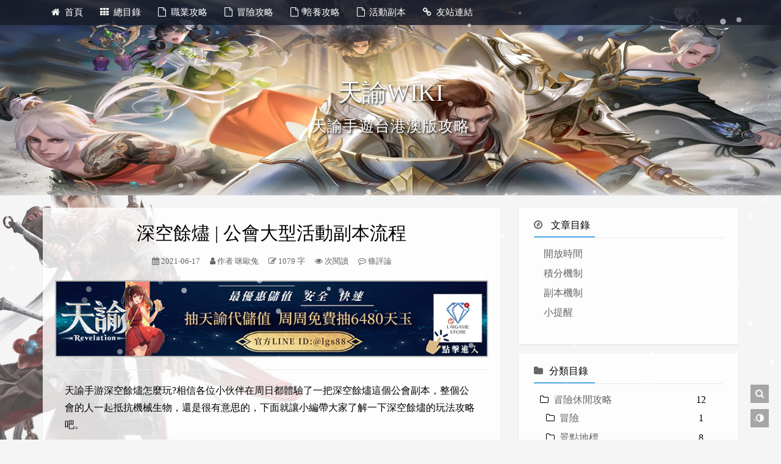

--- FILE ---
content_type: text/html; charset=utf-8
request_url: https://tywarm.shela-pro.net/2021/06/17/cloud/
body_size: 9925
content:
<!DOCTYPE html>
<html lang="zh">
    <head>
  <!-- 元数据 -->
  <meta charset="utf-8">
  <link rel="icon" href="images/favicon.ico">
  <title>
    
      深空餘燼 | 公會大型活動副本流程 | 
          天諭WIKI
  </title>
  <meta name="author" content="咪歐兔" />
  <meta http-equiv="Cache-Control" content="no-transform" />
  <meta http-equiv="Cache-Control" content="no-siteapp" />
  <meta http-equiv="X-UA-Compatible" content="IE=edge" />
  <meta name="robots" content="index,follow" />
  <meta name="viewport" content="width=device-width, initial-scale=1, maximum-scale=1" />
  <meta name="format-detection" content="telphone=no, email=no" />
  <script data-ad-client="ca-pub-6405825983604772" async src="https://pagead2.googlesyndication.com/pagead/js/adsbygoogle.js" type="aefedd2b78a60f17b02caf90-text/javascript"></script>
  
    <meta name="keywords" content="公會貢獻, 周日, 團隊, 活動" />
    
        <meta name="description" content="天諭手游深空餘燼怎麼玩?相信各位小伙伴在周日都體驗了一把深空餘燼這個公會副本，整個公會的人一起抵抗機械生物，還是很有意思的，下面就讓小編帶大家了解一下深空餘燼的玩法攻略吧。">
<meta property="og:type" content="article">
<meta property="og:title" content="深空餘燼 | 公會大型活動副本流程">
<meta property="og:url" content="https://tywarm.shela-pro.net/2021/06/17/cloud/index.html">
<meta property="og:site_name" content="天諭WIKI">
<meta property="og:description" content="天諭手游深空餘燼怎麼玩?相信各位小伙伴在周日都體驗了一把深空餘燼這個公會副本，整個公會的人一起抵抗機械生物，還是很有意思的，下面就讓小編帶大家了解一下深空餘燼的玩法攻略吧。">
<meta property="og:locale">
<meta property="og:image" content="https://tywarm.shela-pro.net/images/favicon.ico">
<meta property="article:published_time" content="2021-06-17T00:44:17.424Z">
<meta property="article:modified_time" content="2021-06-17T00:50:30.518Z">
<meta property="article:author" content="咪歐兔">
<meta property="article:tag" content="公會貢獻">
<meta property="article:tag" content="活動">
<meta property="article:tag" content="周日">
<meta property="article:tag" content="團隊">
<meta name="twitter:card" content="summary">
<meta name="twitter:image" content="https://tywarm.shela-pro.net/images/favicon.ico">
<meta name="twitter:site" content="@null">
          
              <!-- 站点验证相关 -->
              
                
                  <meta name="google-site-verification" content="jSoPcNYYF1B9wL02GBGffrfIK1YTnfDR6E_wwmBBs7I" />
                  
                    
                        
                            
                              <!-- 样式表文件 -->
                              <link rel="stylesheet" id="kratos-css" href="/css/kratosr.min.css"
                                type="text/css" media="all">
                              
                                <link rel="stylesheet" id="highlight-css"
                                  href="/css/highlight/night-eighties.min.css"
                                  type="text/css" media="all">
                                
                                  
                                      <link rel="stylesheet" id="fontawe-css"
                                        href="https://cdn.jsdelivr.net/npm/font-awesome@4.7.0/css/font-awesome.min.css"
                                        type="text/css" media="all">
                                      <link rel="stylesheet" id="nprogress-css"
                                        href="https://cdn.jsdelivr.net/npm/nprogress@0.2.0/nprogress.min.css"
                                        type="text/css" media="all">
                                      
                                          
                                              
                                                <link rel="stylesheet"
                                                  href="https://cdn.jsdelivr.net/gh/fancyapps/fancybox@3.5.7/dist/jquery.fancybox.min.css">
                                                
                                                  
                                                    <link rel="stylesheet" id="darkmode-css"
                                                      href="/css/kr-dark.min.css" type="text/css"
                                                      media="all">
                                                    
                                                      <!-- 不得不预先加载的一些JS文件 -->
                                                      <script src="https://cdn.jsdelivr.net/npm/jquery@3.6.0/dist/jquery.min.js" type="aefedd2b78a60f17b02caf90-text/javascript"></script>
                                                      
                                                        <script src="https://cdn.jsdelivr.net/npm/qrcode_js@1.0.0/qrcode.min.js" type="aefedd2b78a60f17b02caf90-text/javascript"></script>
                                                        
                                                          <!-- Global site tag (gtag.js) - Google Analytics -->
                                                          <script async src="https://www.googletagmanager.com/gtag/js?id=G-P9NSMV2CZH" type="aefedd2b78a60f17b02caf90-text/javascript"></script>
                                                          <script type="aefedd2b78a60f17b02caf90-text/javascript">
                                                            window.dataLayer = window.dataLayer || [];
                                                            function gtag() { dataLayer.push(arguments); }
                                                            gtag('js', new Date());

                                                            gtag('config', 'G-P9NSMV2CZH');

                                                          </script>
                                                          <!-- start webpushr code -->
                                                          <script type="aefedd2b78a60f17b02caf90-text/javascript">(function (w, d, s, id) { if (typeof (w.webpushr) !== 'undefined') return; w.webpushr = w.webpushr || function () { (w.webpushr.q = w.webpushr.q || []).push(arguments) }; var js, fjs = d.getElementsByTagName(s)[0]; js = d.createElement(s); js.id = id; js.async = 1; js.src = "https://cdn.webpushr.com/app.min.js"; fjs.parentNode.appendChild(js); }(window, document, 'script', 'webpushr-jssdk')); webpushr('setup', { 'key': 'BEMXvjdPcaGjZC8LW-5ICwByvnbzLaDzYAUJ4UQ17Yx7-Tj7FQj0_UrR7uws8-mXdF874qT06pimn064K29FWd8' });</script>
                                                          <!-- end webpushr code -->
<meta name="generator" content="Hexo 5.4.0"></head>
    <body class="custom-background">
        <div id="kratos-wrapper">
    <div id="kratos-page">
        <div id="kratos-header">
            <header id="kratos-desktop-topnav" class="kratos-topnav">
                <div class="container">
                    <div class="nav-header">
                        <nav id="kratos-menu-wrap">
                            <ul id="kratos-primary-menu" class="sf-menu">
                                
                                    
                                        <li><a href="/"><i class="fa fa-home"></i>首頁</a></li>
                                    
                                
                                    
                                        <li><a href="/categories/"><i class="fa fa-th"></i>總目錄</a></li>
                                    
                                
                                    
                                        <li><a href="/categories/%E8%81%B7%E6%A5%AD%E6%94%BB%E7%95%A5/"><i class="fa fa-file-o"></i>職業攻略</a></li>
                                    
                                
                                    
                                        <li><a href="/categories/%E5%86%92%E9%9A%AA%E4%BC%91%E9%96%92%E6%94%BB%E7%95%A5/"><i class="fa fa-file-o"></i>冒險攻略</a></li>
                                    
                                
                                    
                                        <li><a href="/categories/%E5%9F%B9%E9%A4%8A%E6%94%BB%E7%95%A5/"><i class="fa fa-file-o"></i>培養攻略</a></li>
                                    
                                
                                    
                                        <li><a href="/categories/%E6%B4%BB%E5%8B%95%E5%89%AF%E6%9C%AC/"><i class="fa fa-file-o"></i>活動副本</a></li>
                                    
                                
                                    
                                        <li>
                                            <a><i class="fa fa-link"></i>友站連結</a>
                                            <ul class="sub-menu">
                                                
                                                    
                                                
                                                    
                                                        <li><a target="_blank" rel="noopener" href="https://www.facebook.com/icantw.TY">天諭粉絲團</a></li>
                                                    
                                                
                                                    
                                                        <li><a target="_blank" rel="noopener" href="https://ty.icantw.com/">天諭官網</a></li>
                                                    
                                                
                                                    
                                                        <li><a target="_blank" rel="noopener" href="https://forum.gamer.com.tw/A.php?bsn=70946">巴哈天諭版</a></li>
                                                    
                                                
                                                    
                                                        <li><a target="_blank" rel="noopener" href="https://ds.163.com/square/5cde5501d545683c1b49ac67/?type=%E7%83%AD%E9%97%A8%E6%8E%A8%E8%8D%90">天諭網易大神</a></li>
                                                    
                                                
                                                    
                                                        <li><a target="_blank" rel="noopener" href="https://line.me/ti/g2/wYbF7MMXhFk2gMkciACKCw?utm_source=invitation&utm_medium=link_copy&utm_campaign=default">天諭line社群</a></li>
                                                    
                                                
                                                    
                                                        <li><a target="_blank" rel="noopener" href="https://www.laigame.store/product/%E5%A4%A9%E8%AB%AD/r/191/?campaign=%E5%A4%A9%E8%AB%AD">天諭代儲服務</a></li>
                                                    
                                                
                                            </ul>
                                        </li>
                                    
                                
                            </ul>
                        </nav>
                    </div>
                </div>
            </header>
            <header id="kratos-mobile-topnav" class="kratos-topnav">
                <div class="container">
                    <div class="color-logo"><a href="/">天諭WIKI</a></div>
                    <div class="nav-toggle">
                        <a class="kratos-nav-toggle js-kratos-nav-toggle">
                            <i></i>
                        </a>
                    </div>
                </div>
            </header>
        </div>
        <div class="kratos-start kratos-hero-2">
            <!-- <div class="kratos-overlay"></div> -->
            <div class="kratos-cover kratos-cover-2 text-center">
                <div class="desc desc2 animate-box">
                    <a href="/">
                        <h2>天諭WIKI</h2> <br />
                        <span>天諭手遊台港澳版攻略</span>
                    </a>
                </div>
            </div>
        </div>

        <div id="kratos-blog-post">
            <div class="container">
                <div id="main" class="row">
                    

        <style>
    ul.popular-posts {
        margin-left: 0;
        margin-right: 0;
        padding-left: 0;
        list-style: none;
    }

    li.popular-posts-item {
        font-size: 16px;
        width: 100%;
        display: inline-block;
        vertical-align: top;
        box-sizing: border-box;
    }

    .popular-posts-title h3 {
        font-size: 16px;
        margin-top: 10px;
        margin-bottom: 10px;
        overflow: hidden;
        white-space: nowrap;
        text-overflow: ellipsis;

    }

    .popular-posts-title a::before {
        content: "\f02d";
        font-family: fontawesome;
        margin-right: 10px;
    }

    .popular-posts-excerpt p {
        font-size: 12px;
        overflow: hidden;
        white-space: nowrap;
        text-overflow: ellipsis;
        margin-bottom: 10px;
        font-size: 85%;
    }
</style>
<section class="col-md-8">
    <article>
        <div class="kratos-hentry kratos-post-inner clearfix">
            <header class="kratos-entry-header">
                
                    <h1 class="kratos-entry-title text-center">
                        深空餘燼 | 公會大型活動副本流程
                    </h1>
                    
                        
                                <ul class="kratos-post-meta text-center">
                                    <li><i class="fa fa-calendar"></i>
                                        2021-06-17
                                    </li>
                                    <li><i class="fa fa-user"></i>
                                        作者
                                            咪歐兔
                                    </li>
                                    <li>
                                        <i class="fa fa-edit"></i>
                                        
                                            
                                                1079
                                                    
                                                                字
                                    </li>
                                    
                                        <li id="/2021/06/17/cloud/" class="leancloud_visitors"
                                            data-flag-title="深空餘燼 | 公會大型活動副本流程">
                                            <i class="fa fa-eye"></i>
                                            <span class="leancloud-visitors-count"> </span> 次閱讀
                                        </li>
                                        
                                            <li>
                                                <i class="fa fa-commenting-o"></i>
                                                <span data-xid="/2021/06/17/cloud/" class="waline-comment-count"> </span> 條評論
                                            </li>
                                            
                                                
                                </ul>
            </header>
            <div class="kratos-post-content">
                <a href="https://www.laigame.store/product/%E5%A4%A9%E8%AB%AD/r/191/?campaign=%E5%A4%A9%E8%AB%AD"
                    target="_blank"> <img src="https://i.imgur.com/3rdMYeb.gif" alt=""></a>

                <div id="expire-alert" class="alert alert-warning hidden" role="alert">
                    本文最後編輯於 <time datetime="1623891030518"></time> 前，其中的內容可能需要更新。
                </div>
                
                    <div class="kratos-post-inner-toc">
                        <ol class="toc"><li class="toc-item toc-level-2"><a class="toc-link" href="#%E9%96%8B%E6%94%BE%E6%99%82%E9%96%93"><span class="toc-number">1.</span> <span class="toc-text">開放時間</span></a></li><li class="toc-item toc-level-2"><a class="toc-link" href="#%E7%A9%8D%E5%88%86%E6%A9%9F%E5%88%B6"><span class="toc-number">2.</span> <span class="toc-text">積分機制</span></a></li><li class="toc-item toc-level-2"><a class="toc-link" href="#%E5%89%AF%E6%9C%AC%E6%A9%9F%E5%88%B6"><span class="toc-number">3.</span> <span class="toc-text">副本機制</span></a><ol class="toc-child"><li class="toc-item toc-level-3"><a class="toc-link" href="#%E5%85%AC%E6%9C%83%E5%AE%88%E8%A1%9B%E6%88%B0"><span class="toc-number">3.1.</span> <span class="toc-text">公會守衛戰</span></a></li><li class="toc-item toc-level-3"><a class="toc-link" href="#%E9%A4%98%E7%87%BC%E4%BE%B5%E5%85%A5%E6%88%B0"><span class="toc-number">3.2.</span> <span class="toc-text">餘燼侵入戰</span></a></li></ol></li><li class="toc-item toc-level-2"><a class="toc-link" href="#%E5%B0%8F%E6%8F%90%E9%86%92"><span class="toc-number">4.</span> <span class="toc-text">小提醒</span></a></li></ol>
                    </div>
                    
                        <hr />
                        <p>天諭手游深空餘燼怎麼玩?相信各位小伙伴在周日都體驗了一把深空餘燼這個公會副本，整個公會的人一起抵抗機械生物，還是很有意思的，下面就讓小編帶大家了解一下深空餘燼的玩法攻略吧。<span id="more"></span></p>
<h2 id="開放時間"><a href="#開放時間" class="headerlink" title="開放時間"></a>開放時間</h2><p>每週日12:00~22:50</p>
<p>由公會管理開啟</p>
<h2 id="積分機制"><a href="#積分機制" class="headerlink" title="積分機制"></a>積分機制</h2><p>副本內有三種積分：<strong>戰鬥積分、救援積分、採集積分</strong></p>
<p>積分能進行副本內群體buff升級，短時間爆發技能升級，在守衛的過程中進行累計。</p>
<p><font color="red">戰鬥積分</font>：通過擊殺甲板上的怪物獲得，空戰獲得</p>
<p><font color="red">援助積分</font>：通過保護公會守衛獲得(小副本)，空戰獲得</p>
<p><font color="red">採集積分</font>：通過收集餘燼核心獲得(小副本)</p>
<p>這三個副本都是由小隊長帶隊進入的，所以說我們分配好隊伍的話可以效率的拉高積分。</p>
<p><img src="http://i.17173cdn.com/2fhnvk/YWxqaGBf/cms3/HhrLtgbpbgCrpxn.jpg!a-3-540x.jpg" alt="深空1"></p>
<h2 id="副本機制"><a href="#副本機制" class="headerlink" title="副本機制"></a>副本機制</h2><h3 id="公會守衛戰"><a href="#公會守衛戰" class="headerlink" title="公會守衛戰"></a>公會守衛戰</h3><p>包含三個小副本：</p>
<ol>
<li>協同守衛對抗來襲</li>
<li>採集資源累計積分</li>
<li>空中對抗飛機突襲玩法</li>
</ol>
<h3 id="餘燼侵入戰"><a href="#餘燼侵入戰" class="headerlink" title="餘燼侵入戰"></a>餘燼侵入戰</h3><p>包含兩個boss：</p>
<p><img src="http://i.17173cdn.com/2fhnvk/YWxqaGBf/cms3/eKtTEzbpbgCrpwg.jpg!a-3-540x.jpg" alt="深空2"></p>
<p><strong>三角頭打法：</strong></p>
<ol>
<li><p>當電子爆破手出來的時候得立刻集火秒掉，不然的等雷區佈置完畢會形成一個紫色靜電區域，附帶麻痺效果(具體多少數不出來，就是1S只能動一下這樣)</p>
</li>
<li><p>boss的主T會一直會收到負面buff疊加，到達一定層數會暴斃，所以需要輪流換主T</p>
</li>
<li><p>boss會釋放點名技能，被點名的玩家需要離開人群</p>
</li>
<li><p>當boss未在80血之前進入氣絕狀態時，將會有一個爆發技能，大額傷害，殘必死</p>
</li>
</ol>
<p><strong>機械研究員打法：</strong></p>
<ol>
<li><p>通過輕功走位來躲避轉圈電光，傷害十分感動</p>
</li>
<li><p>老樣子，換主T，不然暴斃</p>
</li>
<li><p>起跳，通過輕功跳起躲避傷害，傷害依然十分感動</p>
</li>
<li><p>點名，被點名的地下會有圈圈提示。記得離開人群</p>
</li>
<li><p>電磁屏障，開了的時候全員躲進去可以規避傷害</p>
</li>
<li><p>鐳射之前會出操作員，四個小怪，只有一隻是真的，殘血打不死的就是假的。竊聽嘈雜的電音可以找到他制止鐳射</p>
</li>
<li><p>沒了，打完boss後整個活動就結束了。拍賣行分錢咯，哦還有，<strong>月章的話現在只有這個活動出</strong>，所以說很稀少的，別錯過了</p>
</li>
</ol>
<h2 id="小提醒"><a href="#小提醒" class="headerlink" title="小提醒"></a>小提醒</h2><ol>
<li><p>清理小怪的過程中要注意一個名叫監工頭的小BOSS，擊敗它就能獲取身份信息認證牌了。兩個區域有兩個不同的認證牌，只有兩邊同時在電子卡卡槽中使用身份信息認證牌才能前往公會副本第二個BOSS的所在地。遇到這種需要同步完成操作的情況，大家要多多交流，不然就會兩邊刷卡刷了半天卻總是對不上時間點，耽誤時間。</p>
</li>
<li><p>深空餘燼的第一關是空中防禦戰，入口就在進副本之後右轉的地方，點擊進去之後大家可以操控小型飛艇對敵方的巨艦進行攻擊，小型飛艇的攻擊方式總共有三種：<strong>近戰、遠程快速射擊以及遠程導彈</strong>。一般來說用<strong>遠程快速射擊</strong>攻擊敵人的效果是最好的，如果遇到敵人群聚或者攻擊砲彈比較密集的情況，還可以使用閃現技能躲避攻擊。</p>
</li>
</ol>

            </div>
            
                    <footer class="kratos-entry-footer clearfix">
                        
                            <div class="post-like-donate text-center clearfix" id="post-like-donate">
                                
                                        
                                            <a class="share" href="javascript:;"><i class="fa fa-share-alt"></i>
                                                分享
                                            </a>
                                            <div class="share-wrap" style="display: none;">
    <div class="share-group">
        <a href="javascript:;" class="share-plain weixin pop style-plain" rel="nofollow">
            <div class="icon-wrap">
                <i class="fa fa-weixin"></i>
            </div>
            <div class="share-int">
                <div class="qrcode" id="wechat-qr"></div>
                <p>打开微信“扫一扫”，打开网页后点击屏幕右上角分享按钮</p>
            </div>
        </a>
        <a href="javascript:;" class="share-plain facebook style-plain" onclick="if (!window.__cfRLUnblockHandlers) return false; share('facebook');" rel="nofollow" data-cf-modified-aefedd2b78a60f17b02caf90-="">
            <div class="icon-wrap">
                <i class="fa fa-facebook"></i>
            </div>
        </a>
        <a href="javascript:;" class="share-plain twitter style-plain" onclick="if (!window.__cfRLUnblockHandlers) return false; share('twitter');" rel="nofollow" data-cf-modified-aefedd2b78a60f17b02caf90-="">
            <div class="icon-wrap">
                <i class="fa fa-twitter"></i>
            </div>
        </a>
    </div>
    <script type="aefedd2b78a60f17b02caf90-text/javascript">
        $(()=>{
            new QRCode("wechat-qr", {
                text: "https://tywarm.shela-pro.net/2021/06/17/cloud/",
                width: 150,
                height: 150,
                correctLevel : QRCode.CorrectLevel.H
            });
        });
        function share(dest) {
            const qqBase        = "https://connect.qq.com/widget/shareqq/index.html?";
            const weiboBase     = "https://service.weibo.com/share/share.php?";
            const qzoneBase     = "https://sns.qzone.qq.com/cgi-bin/qzshare/cgi_qzshare_onekey?";
            const facebookBase  = "https://www.facebook.com/sharer/sharer.php?";
            const twitterBase   = "https://twitter.com/intent/tweet?";
            const hostUrl       = "https://tywarm.shela-pro.net/2021/06/17/cloud/";
            const title         = "「深空餘燼 | 公會大型活動副本流程」";
            const excerpt       = `天諭手游深空餘燼怎麼玩?相信各位小伙伴在周日都體驗了一把深空餘燼這個公會副本，整個公會的人一起抵抗機械生物，還是很有意思的，下面就讓小編帶大家了解一下深空餘燼的玩法攻略吧。`;
            let _URL;
            switch (dest) {
                case "qq"       : _URL = qqBase+"url="+hostUrl+"&title="+title+"&desc=&summary="+excerpt+"&site=cxpy";     break;
                case "weibo"    : _URL = weiboBase+"url="+hostUrl+"&title="+title+excerpt;                                 break;
                case "qzone"    : _URL = qzoneBase+"url="+hostUrl+"&title="+title+"&desc=&summary="+excerpt+"&site=cxpy";  break;
                case "facebook" : _URL = facebookBase+"u="+hostUrl;                                                        break;
                case "twitter"  : _URL = twitterBase+"text="+title+excerpt+"&url="+hostUrl;                                break;
            }
            window.open(_URL);
        };
    </script>
</div>
                                                
                            </div>
                            
                                <div class="footer-tag clearfix">
                                    <div class="pull-left">
                                        <i class="fa fa-tags"></i>
                                        <a class="tag-none-link" href="/tags/%E5%85%AC%E6%9C%83%E8%B2%A2%E7%8D%BB/" rel="tag">公會貢獻</a>, <a class="tag-none-link" href="/tags/%E5%91%A8%E6%97%A5/" rel="tag">周日</a>, <a class="tag-none-link" href="/tags/%E5%9C%98%E9%9A%8A/" rel="tag">團隊</a>, <a class="tag-none-link" href="/tags/%E6%B4%BB%E5%8B%95/" rel="tag">活動</a>
                                    </div>
                                    <div class="pull-date">
                                        <span>
                                            最後編輯：
                                                2021-06-17
                                        </span>
                                    </div>

                                </div>

                    </footer>
        </div>
        <div class="kratos-hentry kratos-post-inner clearfix">
            <div class="kratos-post-content">
                <h2 class="title-h2 text-center">
                    看更多
                </h2>
                <ul class="popular-posts"><li class="popular-posts-item"><div class="popular-posts-title"><h3><a href="\2021\06\17\grpboss\" title="魂域之戰 | 公會世界王擊殺爭奪流程" rel="bookmark">魂域之戰 | 公會世界王擊殺爭奪流程</a></h3></div></li><li class="popular-posts-item"><div class="popular-posts-title"><h3><a href="\2021\06\12\war\" title="領地戰 | 公會領地戰活動流程" rel="bookmark">領地戰 | 公會領地戰活動流程</a></h3></div></li><li class="popular-posts-item"><div class="popular-posts-title"><h3><a href="\2021\06\11\guild\" title="超詳細公會貢獻獲取攻略" rel="bookmark">超詳細公會貢獻獲取攻略</a></h3></div></li></ul>
                    <img src="https://i.imgur.com/MvTo4Gp.jpg" alt="">
                    <script async src="https://pagead2.googlesyndication.com/pagead/js/adsbygoogle.js" type="aefedd2b78a60f17b02caf90-text/javascript"></script>
                    <ins class="adsbygoogle" style="display:block" data-ad-format="fluid"
                        data-ad-layout-key="-fb+5w+4e-db+86" data-ad-client="ca-pub-6405825983604772"
                        data-ad-slot="2938434939"></ins>
                    <script type="aefedd2b78a60f17b02caf90-text/javascript">
                        (adsbygoogle = window.adsbygoogle || []).push({});
                    </script>
            </div>

        </div>
        
            <nav class="navigation post-navigation clearfix" role="navigation">
                
                    <div class="nav-previous clearfix">
                        <a title=" 美食家 | 生活職業全攻略"
                            href="/2021/06/16/chief/">&lt; 上一篇</a>
                    </div>
                    
                        
                            <div class="nav-next clearfix">
                                <a title=" 魂域之戰 | 公會世界王擊殺爭奪流程"
                                    href="/2021/06/17/grpboss/">
                                    下一篇 &gt;
                                </a>
                            </div>
                            

            </nav>

            
                
                    <div id="w-comments" class="post-comments"></div>
<script type="aefedd2b78a60f17b02caf90-text/javascript">
    var load_comm = () => {
        const init = () => {
            new Waline(Object.assign({
                el: '#w-comments',
                path: '/2021/06/17/cloud/'
            }, JSON.parse('{"serverURL":"https://tywarm-git-master-shela1216.vercel.app/","visitor":true}')));
        }
        if (typeof Waline == 'undefined') {
            const src = 'https://cdn.jsdelivr.net/npm/@waline/client/dist/Waline.min.js';
            $.getScript(src, init);
        } else {
            init();
        }
    };
</script>
<noscript>Please enable JavaScript to view the <a target="_blank" rel="noopener" href="https://waline.js.org/">comments powered by Waline.</a></noscript>

                        
    </article>
</section>

                
            <style>
    .sticky-area img{
        width: 100%;
        height: auto;
    }
</style>


<section id="kratos-widget-area" class="col-md-4 hidden-xs hidden-sm">
    <!-- 文章和页面根据splitter来分割，没有的话就从头开始设置为sticky -->
    
    
                    <div class="sticky-area">
                
                    <aside id="krw-toc" class="widget widget-kratos-toc clearfix">
    <div class="photo-background"></div>
    <h4 class="widget-title no-after">
        <i class="fa fa-compass"></i>
        文章目錄
        <span class="toc-progress-bar"></span>
    </h4>
    <div class="textwidget">
        <ol class="toc"><li class="toc-item toc-level-2"><a class="toc-link" href="#%E9%96%8B%E6%94%BE%E6%99%82%E9%96%93"><span class="toc-text">開放時間</span></a></li><li class="toc-item toc-level-2"><a class="toc-link" href="#%E7%A9%8D%E5%88%86%E6%A9%9F%E5%88%B6"><span class="toc-text">積分機制</span></a></li><li class="toc-item toc-level-2"><a class="toc-link" href="#%E5%89%AF%E6%9C%AC%E6%A9%9F%E5%88%B6"><span class="toc-text">副本機制</span></a><ol class="toc-child"><li class="toc-item toc-level-3"><a class="toc-link" href="#%E5%85%AC%E6%9C%83%E5%AE%88%E8%A1%9B%E6%88%B0"><span class="toc-text">公會守衛戰</span></a></li><li class="toc-item toc-level-3"><a class="toc-link" href="#%E9%A4%98%E7%87%BC%E4%BE%B5%E5%85%A5%E6%88%B0"><span class="toc-text">餘燼侵入戰</span></a></li></ol></li><li class="toc-item toc-level-2"><a class="toc-link" href="#%E5%B0%8F%E6%8F%90%E9%86%92"><span class="toc-text">小提醒</span></a></li></ol>
    </div>
</aside>
                
                
  <aside id="krw-categories" class="widget widget-kratos-categories clearfix">
    <h4 class="widget-title"><i class="fa fa-folder"></i>分類目錄</h4>
      <ul class="category-list"><li class="category-list-item"><a class="category-list-link" href="/categories/%E5%86%92%E9%9A%AA%E4%BC%91%E9%96%92%E6%94%BB%E7%95%A5/">冒險休閒攻略</a><span class="category-list-count">12</span><ul class="category-list-child"><li class="category-list-item"><a class="category-list-link" href="/categories/%E5%86%92%E9%9A%AA%E4%BC%91%E9%96%92%E6%94%BB%E7%95%A5/%E5%86%92%E9%9A%AA/">冒險</a><span class="category-list-count">1</span></li><li class="category-list-item"><a class="category-list-link" href="/categories/%E5%86%92%E9%9A%AA%E4%BC%91%E9%96%92%E6%94%BB%E7%95%A5/%E6%99%AF%E9%BB%9E%E5%9C%B0%E6%A8%99/">景點地標</a><span class="category-list-count">8</span></li><li class="category-list-item"><a class="category-list-link" href="/categories/%E5%86%92%E9%9A%AA%E4%BC%91%E9%96%92%E6%94%BB%E7%95%A5/%E7%94%9F%E6%B4%BB%E8%81%B7%E6%A5%AD/">生活職業</a><span class="category-list-count">1</span></li></ul></li><li class="category-list-item"><a class="category-list-link" href="/categories/%E5%9F%B9%E9%A4%8A%E6%94%BB%E7%95%A5/">培養攻略</a><span class="category-list-count">14</span><ul class="category-list-child"><li class="category-list-item"><a class="category-list-link" href="/categories/%E5%9F%B9%E9%A4%8A%E6%94%BB%E7%95%A5/%E5%85%AC%E6%9C%83/">公會</a><span class="category-list-count">4</span></li></ul></li><li class="category-list-item"><a class="category-list-link" href="/categories/%E6%B4%BB%E5%8B%95%E5%89%AF%E6%9C%AC/">活動副本</a><span class="category-list-count">6</span><ul class="category-list-child"><li class="category-list-item"><a class="category-list-link" href="/categories/%E6%B4%BB%E5%8B%95%E5%89%AF%E6%9C%AC/%E5%9B%B0%E9%9B%A3/">困難</a><span class="category-list-count">1</span></li><li class="category-list-item"><a class="category-list-link" href="/categories/%E6%B4%BB%E5%8B%95%E5%89%AF%E6%9C%AC/%E5%BC%92%E7%A5%9E/">弒神</a><span class="category-list-count">2</span></li></ul></li><li class="category-list-item"><a class="category-list-link" href="/categories/%E8%81%B7%E6%A5%AD%E6%94%BB%E7%95%A5/">職業攻略</a><span class="category-list-count">6</span></li></ul>
  </aside>
  <div class="sticky-area">

    <a href="https://www.laigame.store/product/%E5%A4%A9%E8%AB%AD/r/191/?campaign=%E5%A4%A9%E8%AB%AD"
    target="_blank"> <img src="https://i.imgur.com/Db1JM22.gif" alt=""></a>
</div>


            
                
  <aside id="krw-tags" class="widget widget-kratos-tags clearfix">
    <h4 class="widget-title"><i class="fa fa-tags"></i>標籤雲</h4>
      <div class="tag-clouds">
        <a href="/tags/SSR/" style="font-size: 0.6em;">SSR</a> <a href="/tags/%E4%B8%83%E5%A4%A7%E6%80%A7%E6%A0%BC/" style="font-size: 0.6em;">七大性格</a> <a href="/tags/%E4%B8%AD%E9%81%A0%E7%A8%8B/" style="font-size: 0.6em;">中遠程</a> <a href="/tags/%E4%B8%BB%E7%B7%9A%E5%88%86%E6%94%AF/" style="font-size: 0.6em;">主線分支</a> <a href="/tags/%E4%BA%BA%E6%A0%BC/" style="font-size: 0.6em;">人格</a> <a href="/tags/%E4%BA%BA%E6%A0%BC%E7%B3%BB%E7%B5%B1/" style="font-size: 0.6em;">人格系統</a> <a href="/tags/%E5%82%98%E6%9D%91/" style="font-size: 0.6em;">傘村</a> <a href="/tags/%E5%85%83%E7%8B%B8%E9%85%92%E4%BB%99/" style="font-size: 0.6em;">元狸酒仙</a> <a href="/tags/%E5%85%83%E7%A5%9E/" style="font-size: 0.6em;">元神</a> <a href="/tags/%E5%85%89%E5%88%83/" style="font-size: 0.6em;">光刃</a> <a href="/tags/%E5%85%AC%E6%9C%83/" style="font-size: 0.6em;">公會</a> <a href="/tags/%E5%85%AC%E6%9C%83%E8%B2%A2%E7%8D%BB/" style="font-size: 0.8em;">公會貢獻</a> <a href="/tags/%E5%85%AC%E6%9C%83%E9%A7%90%E5%9C%B0/" style="font-size: 0.6em;">公會駐地</a> <a href="/tags/%E5%86%92%E9%9A%AA/" style="font-size: 0.6em;">冒險</a> <a href="/tags/%E5%86%92%E9%9A%AA%E5%AE%B6%E5%8D%94%E6%9C%83/" style="font-size: 0.6em;">冒險家協會</a> <a href="/tags/%E5%86%92%E9%9A%AA%E7%AD%89%E7%B4%9A/" style="font-size: 0.7em;">冒險等級</a> <a href="/tags/%E5%89%AF%E6%9C%AC/" style="font-size: 0.7em;">副本</a> <a href="/tags/%E5%89%AF%E8%81%B7%E6%A5%AD/" style="font-size: 0.6em;">副職業</a>
      </div>
  </aside>

            
                
  <aside id="krw-posts" class="widget widget-kratos-posts">
  <h4 class="widget-title"><i class="fa fa-file"></i>最新文章</h4>
  <div class="tab-content">
      <ul class="list-group">
        
        
          
          
            <a class="list-group-item" href="/2021/06/28/taskall/"><i class="fa  fa-book"></i> 日常任務 | 重點統整</a>
            
          
        
          
          
            <a class="list-group-item" href="/2021/06/18/star/"><i class="fa  fa-book"></i> 十二星座星痕 | 位置座標一覽</a>
            
          
        
          
          
            <a class="list-group-item" href="/2021/06/17/grpboss/"><i class="fa  fa-book"></i> 魂域之戰 | 公會世界王擊殺爭奪流程</a>
            
          
        
          
          
            <a class="list-group-item" href="/2021/06/17/cloud/"><i class="fa  fa-book"></i> 深空餘燼 | 公會大型活動副本流程</a>
            
          
        
          
          
            <a class="list-group-item" href="/2021/06/16/chief/"><i class="fa  fa-book"></i> 美食家 | 生活職業全攻略</a>
            
          
        
          
            
          
            
          
            
          
            
          
            
          
            
          
            
          
            
          
            
          
            
          
            
          
            
          
            
          
            
          
            
          
            
          
            
          
            
          
            
          
            
          
            
          
            
          
            
          
            
          
            
          
            
          
            
          
            
          
            
          
            
          
            
          
            
          
            
      </ul>
  </div>
  </aside>

            

    </div>
</section>
        
        </div>
    </div>
</div>
<footer>
    <div id="footer"  >
        <div class="kr-tool text-center">
            <div class="tool">
                
                    <div class="box search-box">
                        <a href="/search/">
                            <span class="fa fa-search"></span>
                        </a>
                    </div>
                
                
                    <div class="box theme-box" id="darkmode-switch">
                        <span class="fa fa-adjust"></span>
                    </div>
                
                
            </div>
            <div class="box gotop-box">
                <span class="fa fa-chevron-up"></span>
            </div>
        </div>
        <div class="container">
            <div class="row">
                <div class="col-md-6 col-md-offset-3 footer-list text-center">
                    <ul class="kratos-social-icons">
                        
                        <li><a href="/cdn-cgi/l/email-protection#73001b161f124041464233141e121a1f5d101c1e"><i class="fa fa-envelope"></i></a></li>
                        
                        
                        <li><a target="_blank" rel="nofollow" href="https://www.facebook.com/icantw.TY"><i class="fa fa-facebook-official"></i></a></li>
                        
                        
                        <li><a target="_blank" rel="nofollow" href="https://github.com/shela1216"><i class="fa fa-github"></i></a></li>
                        
                        <li><a target="_blank" rel="nofollow" href="https://line.me/ti/g2/wYbF7MMXhFk2gMkciACKCw?utm_source=invitation&utm_medium=link_copy&utm_campaign=default"><i class="fa fa-qrcode"></i></a></li>
                    </ul>
                    <ul class="kratos-copyright">
                        <div>
                            <li>&copy; 2021 天諭WIKI 版權所有.</li>
                        </div>
                        <div>
                            <li>Site built with&nbsp;<i class="fa fa-heart throb" style="color:#d43f57"></i>&nbsp;by 咪歐兔.</li>
                        </div>
                        <div>
                            <li>遊戲相關的圖片版權歸遊戲版權方所有，本站僅做整理，方便玩家查閱。</li>
                        </div>
                    </ul>
                </div>
            </div>
        </div>
    </div>
</footer>
</div>
</div>

        <script data-cfasync="false" src="/cdn-cgi/scripts/5c5dd728/cloudflare-static/email-decode.min.js"></script><script defer src="https://cdn.jsdelivr.net/npm/bootstrap@3.3.4/dist/js/bootstrap.min.js" type="aefedd2b78a60f17b02caf90-text/javascript"></script>
<script defer src="https://cdn.jsdelivr.net/npm/nprogress@0.2.0/nprogress.js" type="aefedd2b78a60f17b02caf90-text/javascript"></script>
<script type="aefedd2b78a60f17b02caf90-text/javascript">const notMobile = (!(navigator.userAgent.match(/(phone|pad|pod|iPhone|iPod|ios|iPad|Android|Mobile|BlackBerry|IEMobile|MQQBrowser|JUC|Fennec|wOSBrowser|BrowserNG|WebOS|Symbian|Windows Phone)/i)));</script>

    <div>
        <canvas id="snow"></canvas>
        <script async type="aefedd2b78a60f17b02caf90-text/javascript" src="/js/snow.min.js"></script>
    </div>

<script async src="/js/candy.min.js" type="aefedd2b78a60f17b02caf90-text/javascript"></script>


    <script defer src="https://cdn.jsdelivr.net/gh/fancyapps/fancybox@3.5.7/dist/jquery.fancybox.min.js" type="aefedd2b78a60f17b02caf90-text/javascript"></script>

<script defer src="https://cdn.jsdelivr.net/npm/clipboard@2.0.6/dist/clipboard.min.js" type="aefedd2b78a60f17b02caf90-text/javascript"></script>
<script defer src="/js/kratosr.min.js" type="aefedd2b78a60f17b02caf90-text/javascript"></script>
<script defer src="/js/pjax.min.js" type="aefedd2b78a60f17b02caf90-text/javascript"></script>


    <script defer src="/js/kr-dark.min.js" type="aefedd2b78a60f17b02caf90-text/javascript"></script>



<!-- Extra support for third-party plguins  -->


    <script src="/cdn-cgi/scripts/7d0fa10a/cloudflare-static/rocket-loader.min.js" data-cf-settings="aefedd2b78a60f17b02caf90-|49" defer></script></body>
</html>

--- FILE ---
content_type: text/html; charset=utf-8
request_url: https://www.google.com/recaptcha/api2/aframe
body_size: 266
content:
<!DOCTYPE HTML><html><head><meta http-equiv="content-type" content="text/html; charset=UTF-8"></head><body><script nonce="VUyYXUacufDsmNE1xsUWtg">/** Anti-fraud and anti-abuse applications only. See google.com/recaptcha */ try{var clients={'sodar':'https://pagead2.googlesyndication.com/pagead/sodar?'};window.addEventListener("message",function(a){try{if(a.source===window.parent){var b=JSON.parse(a.data);var c=clients[b['id']];if(c){var d=document.createElement('img');d.src=c+b['params']+'&rc='+(localStorage.getItem("rc::a")?sessionStorage.getItem("rc::b"):"");window.document.body.appendChild(d);sessionStorage.setItem("rc::e",parseInt(sessionStorage.getItem("rc::e")||0)+1);localStorage.setItem("rc::h",'1769131021264');}}}catch(b){}});window.parent.postMessage("_grecaptcha_ready", "*");}catch(b){}</script></body></html>

--- FILE ---
content_type: text/css; charset=utf-8
request_url: https://tywarm.shela-pro.net/css/kratosr.min.css
body_size: 8414
content:
@charset "UTF-8";@-ms-viewport{width:device-width}@-webkit-keyframes top-pulse{0%{-webkit-box-shadow:0 0 0 0 rgba(59,152,255,.3);box-shadow:0 0 0 0 rgba(59,152,255,.3)}75%{-webkit-box-shadow:0 0 0 10px rgba(4,169,245,0);box-shadow:0 0 0 10px rgba(4,169,245,0)}100%{-webkit-box-shadow:0 0 0 0 rgba(4,169,245,0);box-shadow:0 0 0 0 rgba(4,169,245,0)}}@keyframes top-pulse{0%{-webkit-box-shadow:0 0 0 0 rgba(59,152,255,.3);box-shadow:0 0 0 0 rgba(59,152,255,.3)}75%{-webkit-box-shadow:0 0 0 10px rgba(4,169,245,0);box-shadow:0 0 0 10px rgba(4,169,245,0)}100%{-webkit-box-shadow:0 0 0 0 rgba(4,169,245,0);box-shadow:0 0 0 0 rgba(4,169,245,0)}}*,:after,:before{-webkit-box-sizing:border-box;box-sizing:border-box}html{height:100%}::-webkit-selection{color:#fcfcfc;background:#262a30}::-moz-selection{color:#fcfcfc;background:#262a30}::selection{color:#fcfcfc;background:#262a30}::-webkit-scrollbar{width:8px;height:8px}::-webkit-scrollbar-thumb{background:#ccc8;border-radius:4px;-webkit-box-shadow:inset 0 0 5px rgba(0,0,0,.2);box-shadow:inset 0 0 5px rgba(0,0,0,.2)}::-webkit-scrollbar-thumb:hover{background:#aaaf}::-webkit-scrollbar-track{-webkit-box-shadow:inset 0 0 5px rgba(0,0,0,.2);box-shadow:inset 0 0 5px rgba(0,0,0,.2);border-radius:10px;background:#fff3}body{line-height:1.8;font-size:18px;background:left center/cover #f5f5f5;color:#848484;font-weight:300;cursor:auto;overflow-x:hidden;margin:0;-webkit-text-size-adjust:none}a{color:#3e8dc5;text-decoration:none;font-weight:400}a:hover{outline:0;background-color:transparent;cursor:pointer;color:#51aded}a:focus{outline:0;text-decoration:none}abbr[data-original-title],abbr[title]{cursor:help;border-bottom:1px dotted #777}abbr[title]{border-bottom:1px dotted}address{margin-bottom:20px;font-style:normal;line-height:1.43}audio,canvas,progress,video{display:inline-block;vertical-align:baseline}article,aside,details,figcaption,footer,header,hgroup,main,menu,nav,section,summary{display:block}b,strong{font-weight:700}button,input,select,textarea{font-family:inherit;font-size:inherit;line-height:inherit}button,input,optgroup,select,textarea{margin:0;font:inherit;color:inherit}button{overflow:visible}button,select{text-transform:none}button,html input[type=button],input[type=reset],input[type=submit]{-webkit-appearance:button;cursor:pointer}button[disabled],html input[disabled]{cursor:crosshair}button::-moz-focus-inner,input::-moz-focus-inner{padding:0;border:0}blockquote{font-size:17.5px;margin:12px 0;border-left:5px solid #080808;padding:4px 0 5px 10px;background:#f1f1f1;border-radius:5px}blockquote footer:before{content:"— "}blockquote .small,blockquote small{display:block;font-size:80%;line-height:1.42857143;color:#777}blockquote .small:before,blockquote small:before{content:"— "}blockquote.pull-right{padding-right:15px;padding-left:0;text-align:right;border-right:5px solid #eee;border-left:0}caption{padding-top:8px;padding-bottom:8px;color:#777;text-align:left}cite{font-style:normal}code,pre,samp{font-family:"Fira Code",Consolas,"Courier New",monospace}dfn{font-style:italic}dl{margin-top:0;margin-bottom:20px}dd,dt{line-height:1.42857143}dt{font-weight:700}dd{margin-left:0}fieldset{padding:0;margin:0;border:0;min-width:0}a,h1,h2,h3,h4,h5,h6{-webkit-transition:.5s;transition:.5s}h1,h2,h3,h4,h5,h6{font-weight:400;margin:0 0 15px;font-family:inherit;line-height:1.1}h1,h2,h3{margin-top:20px;margin-bottom:10px}h1 small,h2 small,h3 small{font-size:65%}h4,h5,h6{margin-top:25px;margin-bottom:10px}h4 small,h5 small,h6 small{font-size:75%}h1{font-size:1.5em}h2{font-size:1.3em}h2.title-h2{margin:15px -20px;padding:0 20px;border-left:5px solid #51aded;background-color:#f7f7f7;line-height:40px;font-size:18pt}h3{font-size:1.17em}h4{font-size:1em}h5{font-size:.83em}h6{font-size:.67em}hr{margin-top:20px;margin-bottom:20px;border:0;border-top:1px solid #eee}img{vertical-align:middle}code,kbd{font-size:90%;color:#fff;border-radius:3px;padding:1px 6px;background-color:#6c6c6cc6}legend{display:block;width:100%;padding:0;margin-bottom:20px;font-size:21px;line-height:inherit;border:0;border-bottom:1px solid #e5e5e5}label{display:inline-block;max-width:100%;margin-bottom:5px;font-weight:700}mark{padding:.4px 4px}ol,p,ul{margin:0 0 1em;font-size:16px;color:#333}ol ol,ol ul,ul ol,ul ul{margin-bottom:0}optgroup{font-weight:700}ruby{margin:0 2px;padding:0 2px;border-radius:4px}select [multiple],select [size]{height:auto}output{display:block;padding-top:7px;font-size:14px;line-height:1.42857143;color:#555}small{font-size:85%}sub,sup{position:relative;font-size:75%;line-height:0;vertical-align:baseline}sup{top:-.5em}sub{bottom:-.25em}svg:not(:root){overflow:hidden}table{border-spacing:0;border-collapse:collapse;margin:2em 1em}table [class*=col-]{position:static;float:none}table col[class*=col-]{display:table-column}table th{color:#fff;background:#00bfff}table td,table th{padding:.2em 1em;border:1px solid #add8e6}table td [class*=col-],table th [class*=col-]{display:table-cell}.btn{display:inline-block;padding:6px 12px;margin-bottom:0;font-size:14px;font-weight:400;line-height:1.42857143;text-align:center;white-space:nowrap;vertical-align:middle;-ms-touch-action:manipulation;touch-action:manipulation;-webkit-user-select:none;-moz-user-select:none;-ms-user-select:none;user-select:none;text-transform:uppercase;letter-spacing:2px;-webkit-transition:.3s;transition:.3s}.btn:active,.btn:focus,.btn:hover{background:#393e46!important;color:#fff;outline:0!important;cursor:pointer}.btn.btn-primary{border:#51aded;background-color:#51aded;color:#fff}.btn.btn-primary:hover{border-color:#15b9fa;background-color:#15b9fa}.btn.btn-primary:active,.btn.btn-primary:focus{border-color:#0895cb;background-color:#0895cb}.clearfix::after,.clearfix::before,.container::after,.container::before,.nav::after,.nav::before,.row::after,.row::before{display:table;content:" "}.clearfix::after,.container::after,.nav::after,.row::after{clear:both}[class*=col-md-]{position:relative;min-height:1px;padding-right:15px;padding-left:15px}.container{padding-right:15px;padding-left:15px;margin-right:auto;margin-left:auto}.form-control{padding:6px 12px;line-height:1.42857143;width:100%;color:#555;z-index:2;float:left}.form-group{margin-bottom:15px}.hidden{display:none!important}.input-group{display:-webkit-box;display:-webkit-flex;display:-ms-flexbox;display:flex;margin:30px auto;border-collapse:separate}.input-group-addon{padding:6px 12px;font-size:14px;font-weight:400;line-height:1;color:#555;text-align:center;background-color:#eee;border:1px solid #ccc;width:1%;white-space:nowrap;vertical-align:middle;display:table-cell}.input-group-addon:first-child{border-right:0}.post-pwd{width:55%}.pull .left,.pull-left,.pullquote .left,.pullquote-left{float:left!important}.pull .right,.pull-right,.pullquote .right,.pullquote-right{float:right!important}.row{margin-right:-15px;margin-left:-15px}.useragent{font-size:15px;color:#333}[class*=visible-]{display:none!important}.text-left{text-align:left}.text-right{text-align:right}.text-center{text-align:center}.text-justify{text-align:justify}.text-nowrap{white-space:nowrap}.text-lowercase{text-transform:lowercase}.text-uppercase{text-transform:uppercase}.text-capitalize{text-transform:capitalize}.alert{padding:15px;border:1px solid transparent}.alert p,.alert ul{margin:0 1em!important}.alert p+p{margin-top:.5em!important}.alert-primary{background-color:#cfe2ff;border-color:#b6d4fe}.alert-primary p{color:#084298!important}.alert-success{background-color:#d1e7dd;border-color:#badbcc}.alert-success p{color:#0f5132!important}.alert-danger{background-color:#f8d7da;border-color:#f5c2c7}.alert-danger p{color:#842029!important}.alert-info{background-color:#cff4fc;border-color:#b6effb}.alert-info p{color:#055160!important}.alert-warning{background-color:#fff3cd;border-color:#ffecb5}.alert-warning p{color:#664d03!important}.panel{margin-bottom:20px;border:1px solid transparent;-webkit-box-shadow:0 1px 1px rgba(0,0,0,.05);box-shadow:0 1px 1px rgba(0,0,0,.05)}.panel-body{padding:15px}.panel-title{padding-left:15px}.panel-heading{padding:10px 15px;border-bottom:1px solid transparent}.panel>.panel-title{color:#fff}.panel-danger{border-color:#e15554}.panel-danger>.panel-title{border-color:#e15554;background-color:#e15554}.panel-success{border-color:#3bb273}.panel-success>.panel-title{border-color:#3bb273;background-color:#3bb273}.panel-info{border-color:#4d9de0}.panel-info>.panel-title{border-color:#4d9de0;background-color:#4d9de0}.panel-warning{border-color:#ffc320}.panel-warning>.panel-title{border-color:#ffc320;background-color:#ffc320}.panel-pwd{border:0;-webkit-box-shadow:none;box-shadow:none}.video-container{position:relative;overflow:hidden;padding-top:30px;padding-bottom:56.25%;height:0}.video-container :not(:first-child){margin-top:15px}.video-container embed,.video-container iframe{position:absolute;top:0;left:0;width:100%;height:100%}.kratos-post-content div.xControl{margin-top:20px}.xControl{position:relative;margin-bottom:15px;background:#f6f6f6;border-radius:5px}.xControl>.xHeading{position:relative;cursor:pointer;padding-left:15px}.xControl>.xHeading a{margin:0;font-size:16px}.xControl>.xHeading .xIcon{-webkit-transition:.3s;transition:.3s;position:absolute;right:15px}.xControl.active .xIcon{-webkit-transform:rotate(-45deg);-ms-transform:rotate(-45deg);transform:rotate(-45deg)}.xControl .xContent:not(.pre-open){display:none}.xControl .xContent{border-top:1px solid #e6e6e6}.xControl .xContent .inner{padding:5px 15px;color:#333}.hide_notice{overflow:hidden;padding:8px 8px 8px 24px;background-color:#eee;font-size:18px;color:#ffcebb;margin-bottom:15px}.hide_notice a{color:#bbcdff}.unhide{padding:8px;margin-bottom:15px}.unhide .info{font-size:12px;color:#54ff4e}#snow{position:fixed;top:0;left:0;width:100%;height:100%;z-index:99999;pointer-events:none}#kratos-wrapper{position:relative}#offcanvas-menu{position:fixed;bottom:0;top:60px;z-index:1000;width:240px;padding:20px;overflow-y:auto;transition:right .3s;-webkit-transition:right .3s;background:rgba(42,42,42,.9)}#offcanvas-menu .ul-me{padding-bottom:60px}#offcanvas-menu ul{padding:0;margin:0}#offcanvas-menu ul .sub-menu{display:block!important}#offcanvas-menu ul li{padding:0;margin:0 0 10px;list-style:none}#offcanvas-menu ul li a{font-size:16px;color:rgba(255,255,255,.55)}#offcanvas-menu ul li>.sub-menu{margin-top:9px;padding-left:20px}#offcanvas-menu ul li .current-menu-item>a{color:#51aded}#kratos-header{position:relative;margin-bottom:0;z-index:5}#kratos-header #kratos-mobile-topnav .color-logo img{max-width:200px;height:40px;margin-top:-5px}#kratos-header #kratos-mobile-topnav .kratos-nav-toggle{position:fixed;top:11px;right:15px;z-index:999;height:38px}#kratos-header #kratos-mobile-topnav .kratos-nav-toggle i{position:relative;display:inline-block;zoom:1;width:28px;height:2.5px;color:#fff;font:700 14px/.4 Helvetica;text-transform:uppercase;text-indent:-55px;background:#fff;-webkit-transition:.2s;transition:.2s}#kratos-header #kratos-mobile-topnav .kratos-nav-toggle i::after,#kratos-header #kratos-mobile-topnav .kratos-nav-toggle i::before{content:"";width:28px;height:2.5px;background:#fff;position:absolute;left:0;-webkit-transition:.2s;transition:.2s}#kratos-header #kratos-mobile-topnav .kratos-nav-toggle i::before{top:-9px}#kratos-header #kratos-mobile-topnav .kratos-nav-toggle i::after{bottom:-9px}#kratos-header #kratos-mobile-topnav .nav-toggle.toon i{background:0 0}#kratos-header #kratos-mobile-topnav .nav-toggle.toon i::before{top:0;height:2px;-webkit-transform:rotateZ(45deg);-ms-transform:rotate(45deg);transform:rotateZ(45deg)}#kratos-header #kratos-mobile-topnav .nav-toggle.toon i::after{bottom:0;height:2px;-webkit-transform:rotateZ(-45deg);-ms-transform:rotate(-45deg);transform:rotateZ(-45deg)}#kratos-primary-menu li{position:relative}#kratos-primary-menu.sf-menu li i{margin-right:.5em}#kratos-menu-wrap{float:left}#kratos-menu-wrap .sf-menu a{color:#fff;padding:7px 14px;font-weight:400;font-size:15px;border:none;display:block;position:relative}#kratos-menu-wrap .sf-menu>li:hover>a{color:#333;background:#eee}.kratos-topnav{padding:0;position:fixed;left:0;width:100%;z-index:2;background:rgba(40,42,44,.6);top:0;-webkit-transition:.5s;transition:.5s}#kratos-desktop-topnav .sf-menu{list-style:none;margin:0;padding:0}#kratos-desktop-topnav .sf-menu *{list-style:none}#kratos-desktop-topnav .sf-menu li{position:relative}#kratos-desktop-topnav .sf-menu>li{float:left}#kratos-desktop-topnav .sf-menu>li>ul.sub-menu{-webkit-transition:.3s ease-in-out;transition:.3s ease-in-out;position:absolute;visibility:hidden;opacity:0;top:calc(100% + 6px);width:135px;margin-top:6px;padding:10px 5px;background:#fffe;border-radius:5px;left:-18px;-webkit-box-shadow:0 5px 15px rgba(0,0,0,.15);box-shadow:0 5px 15px rgba(0,0,0,.15)}#kratos-desktop-topnav .sf-menu>li>ul.sub-menu a{letter-spacing:0;padding:7px 15px!important;line-height:20px;color:#848484}#kratos-desktop-topnav .sf-menu>li>ul.sub-menu a:hover{color:#51aded}#kratos-desktop-topnav .sf-menu>li>ul.sub-menu li a{text-align:center}#kratos-desktop-topnav .sf-menu>li>ul.sub-menu::before{position:absolute;top:-6px;left:62px;border-right:6px solid transparent;border-bottom:6px solid #fffe;border-left:6px solid transparent;margin:0 auto;content:""}#kratos-desktop-topnav .sf-menu>li:hover>ul.sub-menu{visibility:visible;opacity:1;top:100%}#kratos-desktop-topnav .nav-header{position:relative;float:left;width:100%}#kratos-desktop-topnav .menu-right{float:right}body.scroll-down.nav-up #kratos-desktop-topnav{top:-41px}.kratos-cover,.kratos-start{position:relative;height:800px}.kratos-cover.kratos-hero-2,.kratos-start.kratos-hero-2{height:320px}.kratos-cover{background-size:cover;position:relative;background-position:center}.kratos-cover .btn{padding:1em 5em;opacity:.9}.kratos-cover.kratos-cover-2{height:320px;background-position:top}.kratos-cover .desc{top:50%;position:absolute;width:100%;margin-top:-50px;z-index:2;color:#fff;text-shadow:#000 .1em .1em .2em}.kratos-cover .desc h2{color:#fff;text-transform:none;font-size:40px;margin-bottom:10px;display:inline-block}.kratos-cover .desc p,.kratos-cover .desc span{color:#fff;margin-bottom:30px;font-size:25px;letter-spacing:1px;display:inline-block}.kratos-cover .desc p a,.kratos-cover .desc span a{color:#fff}.kratos-cover .desc p a:focus,.kratos-cover .desc p a:hover,.kratos-cover .desc span a:focus,.kratos-cover .desc span a:hover{color:#fff!important}.kratos-cover .desc p a:focus.btn,.kratos-cover .desc p a:hover.btn,.kratos-cover .desc span a:focus.btn,.kratos-cover .desc span a:hover.btn{border:2px solid #fff!important;background:0 0!important}#kratos-blog-post{padding:20px 0}#kratos-blog-post p{display:block}#kratos-blog-post .aligncenter{margin-left:auto;margin-right:auto}#kratos-blog-post .alignleft{float:left}#kratos-blog-post .alignright{float:right}#kratos-blog-post .alignnone{display:inline;vertical-align:text-bottom}#kratos-blog-post .row{display:-webkit-box;display:-webkit-flex;display:-ms-flexbox;display:flex}#kratos-blog-post .row>*{max-width:100%}#kratos-blog-post .row article{margin-bottom:15px}.pagination{padding-left:0;border-radius:4px;margin:23px 0 7px}.pagination a,.pagination span{margin:0 3px;position:relative;padding:6px 12px;line-height:1.5;text-decoration:none;background-color:#fff;color:#626262}.pagination>a:hover,.pagination>span.page-number{background-color:#51aded;color:#fff!important}.pagination .extend,.pagination .page-number{min-width:36px;height:36px;display:inline-block}.post-navigation{margin-top:15px}.post-navigation a{color:#5a5a5a}.post-navigation .nav-previous{max-width:50%;-webkit-box-shadow:0 1px 5px rgba(0,0,0,.1);box-shadow:0 1px 5px rgba(0,0,0,.1);padding:7px 18px;float:left;text-align:left}.post-navigation .nav-next{max-width:50%;-webkit-box-shadow:0 1px 5px rgba(0,0,0,.1);box-shadow:0 1px 5px rgba(0,0,0,.1);padding:7px 18px;float:right;text-align:right}ul.kratos-post-meta{padding:0}ul.kratos-post-meta>li{list-style:none;display:inline-block;font-size:13px;color:#777}ul.kratos-post-meta>li:not(:first-child){margin-left:12px}ul.kratos-post-meta:not(:last-child){margin-bottom:0}.kratos-status{margin:15px 15px 15px 38px;border-left:1px dotted #7b7b7b7b;position:relative}.kratos-status.kratos-status-post{margin:0 15px 0 38px}.kratos-status>i:first-child{position:absolute;top:calc(50% - .5em);left:-8px}.kratos-status-inner{margin-left:30px}.kratos-status-inner footer{font-size:12px}.kratos-status-inner .kratos-status-content p{margin:0}.kratos-status-inner .kratos-status-content img{max-width:100%}.kratos-hentry{margin-bottom:25px;background-color:#fff;-webkit-box-shadow:0 1px 2px rgba(0,0,0,.1);box-shadow:0 1px 2px rgba(0,0,0,.1);border-radius:0;-webkit-transition:.6s;transition:.6s}.kratos-hentry.kratos-post-inner{margin-bottom:0}.container article:last-of-type{margin:0}.container article.kratos-hentry:hover{-webkit-box-shadow:0 8px 15px rgba(146,146,146,.39);box-shadow:0 8px 15px rgba(146,146,146,.39)}.container article .kratos-post-nav{padding:10px 20px;color:#5a5a5a}.container article .kratos-post-nav a{color:#5a5a5a}.kratos-post-header-title{color:#1c1c1c;-webkit-transition:.3s;transition:.3s;text-decoration:none;font-size:18px;line-height:1.5;margin:20px}.kratos-post-inner{padding:25px 10px 18px}.kratos-post-inner div:last-child.kratos-copyright{margin-bottom:20px}.kratos-post-inner .kratos-copyright{background-color:rgba(220,220,220,.7);margin:25px 0 0;border-radius:5px}.kratos-post-inner .kratos-copyright h5{margin:15px;color:#666;font-size:13px;font-weight:300}.kratos-post-inner .kratos-copyright a{color:#777}.kratos-post-inner-new{height:160px;padding:21px 20px 0}.kratos-post-inner-new header .label-link{display:inline-block;padding:4px 6px 3px;font-size:12px;font-weight:700;line-height:14px;color:#fff;vertical-align:baseline;white-space:nowrap;background-color:#51aded;margin-right:5px;position:relative;top:-2px;border-radius:0;cursor:pointer}.kratos-post-inner-new header .label-link::after{position:absolute;width:0;height:0;vertical-align:top;content:"";top:6px;right:-4px;border-left:4px solid #51aded;border-top:4px solid transparent;border-bottom:4px solid transparent}.kratos-post-inner-new header .label-link:hover{color:#fff!important}.kratos-post-content{word-break:break-word;word-wrap:break-word;margin:10px}.kratos-post-content p{font-size:16px;color:#333;margin:1em}.kratos-post-content img{height:auto;max-width:100%;display:block;margin:1em auto;border:2px solid #bbb;border-radius:2px}.kratos-post-content embed{max-width:100%}.kratos-post-content div{margin:auto}.kratos-post-content .caption{display:block;padding:5px;font-size:14px;text-align:center}.kratos-post-content .kratos-post-inner-toc{display:none;border:2px dashed #ddd;border-radius:10px;padding-top:15px}@media (max-width:991px){.kratos-post-content .kratos-post-inner-toc{display:block}}.kratos-entry-title{margin:0 0 15px;font-size:30px}.kratos-entry-title a{color:#1c1c1c;-webkit-transition:.3s;transition:.3s;text-decoration:none;font-size:25px}.kratos-entry-title a:hover{color:#618eba}.kratos-entry-title-new{display:inline;margin:0;font-size:21px}.kratos-entry-title-new strong{margin-left:.5em}.kratos-entry-title-new sub{display:inline-block}.kratos-entry-thumb{text-align:center;position:relative}.kratos-entry-thumb img{height:auto;max-width:100%;width:750px}.kratos-entry-thumb-new{position:relative;float:left;width:240px;height:145px;overflow:hidden;margin:20px}.kratos-entry-thumb-new img{padding:2px;border:1px solid #f3f3f3;height:145px;width:240px}.kratos-entry-border-new{position:relative}.kratos-entry-border-new .kratos-post-meta-new{padding:3px 20px;border-top:1px solid #f3f3f3;line-height:27px;overflow:hidden;display:block;clear:both;font-size:12px;background:rgba(253,253,253,.7)}.kratos-entry-border-new .kratos-post-meta-new a i{margin-left:.3em;margin-right:2px}.kratos-entry-border-new .kratos-post-meta-new .read-more{margin-right:0}.kratos-entry-border-new .stickyimg{position:absolute;z-index:2;left:100%;margin-left:-65px;-webkit-user-select:none;-moz-user-select:none;-ms-user-select:none;user-select:none}.kratos-entry-border-new a{color:#333}.kratos-entry-border-new .pin-top.wrapper{position:absolute;right:-10px;top:-10px;z-index:1;border-radius:50%;-webkit-animation:3s infinite top-pulse;animation:3s infinite top-pulse}.kratos-entry-border-new .pin-top.inner{width:20px;height:20px;background-color:#51adeddd;border-radius:50%}.kratos-entry-header{margin-bottom:0}.kratos-entry-header .kratos-post-meta a{color:#777676}.kratos-entry-header-new{margin:3px 0 6px}.kratos-entry-content p{font-size:16px}.kratos-entry-content-new{overflow:hidden;text-overflow:ellipsis;height:100px}.kratos-entry-content-new p{font-size:15px}.kratos-entry-footer{color:#9d9d9d;margin:10px}.kratos-entry-footer .post-like-donate{margin-top:15px;margin-bottom:20px}.kratos-entry-footer .post-like-donate a{display:inline-block;margin:0 2px;width:130px;height:40px;border:1px solid #e87461;border-radius:0;-webkit-box-shadow:none;box-shadow:none;color:#e87461;text-align:center;text-decoration:none;font-size:14.5px;line-height:40px;-webkit-transition:.3s;transition:.3s}.kratos-entry-footer .post-like-donate a.read-more:hover{background:#e87461;color:#fff!important}.kratos-entry-footer .post-like-donate .donate{margin-left:10px;border-color:#3496e6;color:#3496e6}.kratos-entry-footer .post-like-donate .donate:hover{background-color:#3496e6;color:#fff!important}.kratos-entry-footer .post-like-donate .share{border-color:#78ce79;color:#78ce79}.kratos-entry-footer .post-like-donate .share:hover{background-color:#78ce79;color:#fff!important}.kratos-entry-footer .post-like-donate .share-plain{width:30px;height:30px;font-size:14px}.kratos-entry-footer .post-like-donate .share-plain :hover{color:#fff}.kratos-entry-footer .post-like-donate .share-plain .icon-wrap{width:30px;height:30px;line-height:30px}.kratos-entry-footer .post-like-donate .share-plain.qq{border-color:#00bfff;color:#00bfff}.kratos-entry-footer .post-like-donate .share-plain.qq:hover{background-color:#00bfff}.kratos-entry-footer .post-like-donate .share-plain.qzone{border-color:#fece00;color:#fece00}.kratos-entry-footer .post-like-donate .share-plain.qzone:hover{background-color:#fece00}.kratos-entry-footer .post-like-donate .share-plain.weixin{border-color:#38ad5a;color:#38ad5a}.kratos-entry-footer .post-like-donate .share-plain.weixin:hover{background-color:#38ad5a}.kratos-entry-footer .post-like-donate .share-plain.weibo{border-color:#e6162d;color:#e6162d}.kratos-entry-footer .post-like-donate .share-plain.weibo:hover{background-color:#e6162d}.kratos-entry-footer .post-like-donate .share-plain.twitter{border-color:#55acee;color:#55acee}.kratos-entry-footer .post-like-donate .share-plain.twitter:hover{background-color:#55acee}.kratos-entry-footer .post-like-donate .share-plain.facebook{border-color:#3e569b;color:#3e569b}.kratos-entry-footer .post-like-donate .share-plain.facebook:hover{background-color:#3e569b}.donate-box .meta-pay{margin-top:12px;margin-bottom:12px;color:#333}.donate-box .qr-pay img{width:200px;height:200px}.donate-box .choose-pay{margin-top:6px}.donate-box .choose-pay input{display:none}.donate-box .choose-pay input:checked+label{border-color:#0092ee;color:#0092ee}.donate-box .pay-button{margin:10px 5px;width:132px;height:45px;border:1px solid #e6e6e6;text-align:center;line-height:38px;cursor:pointer}.donate-box .pay-button img{height:26px}.d-none{display:none}.kratos-entry-footer .footer-tag a{background-color:#aaa;color:#fff;display:inline-block;font-size:12px;line-height:13px;padding:2px 5px}.kratos-entry-footer .footer-tag a:focus,.kratos-entry-footer .footer-tag a:hover{background:#8d8d8d;color:#fff!important}.kratos-entry-footer .footer-tag .pull-date{float:right;margin-top:5px;font-size:14px}.share-wrap{display:block;margin:10px 0 -20px}.share-plain,.share-wrap{position:relative;text-align:center}.share-plain{display:inline-block!important;-webkit-box-sizing:border-box;box-sizing:border-box;margin:4px 3px!important;padding:0;width:2pc!important;height:2pc!important;border:1px solid #bdc4d6;border-radius:30px!important;color:#bdc4d6;white-space:nowrap;line-height:30px!important;cursor:pointer;-webkit-transition:.2s;transition:.2s;-webkit-user-select:none;-moz-user-select:none;-ms-user-select:none;user-select:none;background-color:transparent}.share-plain .icon-wrap{vertical-align:middle;text-align:center;line-height:30px}.share-plain .share-int{position:absolute;bottom:50px;left:50%;z-index:8;display:none;margin-left:-110px;padding:10px;width:220px;border:1px solid #d8d8d8;border-radius:2px;background-color:#fff;-webkit-box-shadow:0 2px 5px rgba(0,0,0,.1);box-shadow:0 2px 5px rgba(0,0,0,.1);color:#555;text-align:center;opacity:.2;-webkit-transition:.1s;transition:.1s}.share-plain .share-int:after{position:absolute;margin-left:-11px;bottom:-10px;content:"";-webkit-box-shadow:2px 2px 3px 0 rgba(0,0,0,.1);box-shadow:2px 2px 3px 0 rgba(0,0,0,.1);background-color:#fff;width:20px;height:20px;-webkit-transform:rotate(45deg);-ms-transform:rotate(45deg);transform:rotate(45deg)}.share-plain .share-int canvas,.share-plain .share-int img{margin:15px;height:auto;max-width:100%}.share-plain .share-int p{color:#676767;white-space:normal;word-wrap:break-word;font-size:14px;line-height:1.5}.share-plain .share-int img{display:inline-block!important}.share-plain.pop:hover .share-int{display:block;opacity:1}@keyframes widget-title-icon-animation{0%,100%,25%,50%,75%{-webkit-transform:rotate(0);transform:rotate(0)}12%,63%{-webkit-transform:rotate(10deg);transform:rotate(10deg)}37%,88%{-webkit-transform:rotate(-10deg);transform:rotate(-10deg)}}@-webkit-keyframes widget-title-icon-animation{0%,100%,25%,50%,75%{-webkit-transform:rotate(0)}12%,63%{-webkit-transform:rotate(10deg)}37%,88%{-webkit-transform:rotate(-10deg)}}#kratos-widget-area{-webkit-user-select:none;-moz-user-select:none;-ms-user-select:none;user-select:none}#kratos-widget-area>.sticky-area{top:56px;position:-webkit-sticky;position:sticky;-webkit-transition:.5s;transition:.5s}#kratos-widget-area .widget{margin-bottom:15px;padding:20px 25px;background-color:#fff;-webkit-box-shadow:0 1px 2px rgba(0,0,0,.1);box-shadow:0 1px 2px rgba(0,0,0,.1);border-radius:0}#kratos-widget-area .widget:last-child{margin:0}#kratos-widget-area .widget>.widget-title{position:relative;margin:0 0 10px;padding-bottom:12px;border-bottom:1px solid #e7e7e7;font-size:16px}#kratos-widget-area .widget>.widget-title:not(.no-after)::after,#kratos-widget-area .widget>.widget-title>.toc-progress-bar{position:absolute;left:0;bottom:0;width:100px;background-color:#51aded;content:"";height:2px!important}#kratos-widget-area .widget>.widget-title i{margin-right:10px}#kratos-widget-area .widget:hover>.widget-title i{animation:.5s linear widget-title-icon-animation;-webkit-animation:.5s linear widget-title-icon-animation}#kratos-widget-area .widget img{max-width:100%;height:auto}#kratos-widget-area .widget a{color:#666;text-decoration:none;-webkit-transition:.4s;transition:.4s}#kratos-widget-area .widget a:hover{color:#618eba}#kratos-widget-area .widget li{padding-top:2px;padding-bottom:2px}#kratos-widget-area .widget .children{padding-left:30px}#kratos-widget-area .widget.widget-kratos-about{padding:0!important}#kratos-widget-area .widget.widget-kratos-about .photo-background{background-size:cover;height:120px}#kratos-widget-area .widget.widget-kratos-about .photo-wrapper{width:100%}#kratos-widget-area .widget.widget-kratos-about .photo-wrapper img{margin:-50px 0 0;width:90px;height:90px;-o-object-fit:cover;object-fit:cover;border:4px solid rgba(255,255,255,.4);border-radius:50%}#kratos-widget-area .widget.widget-kratos-about .textwidget{margin:10px 0 30px}#kratos-widget-area .widget.widget-kratos-about p{font-size:16px;margin:20px}#kratos-widget-area .widget.widget-kratos-ad{padding:5px}#kratos-widget-area .widget.widget-kratos-ad .img-responsive{display:block;max-width:100%;height:auto}#kratos-widget-area .widget.widget-kratos-ad h4{margin:10px 20px 5px}#kratos-widget-area .widget.widget-kratos-ad img{max-width:100%;height:auto}#kratos-widget-area .widget.widget-kratos-tags .tag-clouds a{display:inline-block;margin:3px 4px;padding:4px 12px;border:1px solid #f0f0f0;text-transform:uppercase;line-height:19px;background:rgba(251,251,251,.7);border-radius:5px}#kratos-widget-area .widget.widget-kratos-posts .tab-content{margin:0 8px -18px}#kratos-widget-area .widget.widget-kratos-posts .tab-content>.tab-pane{display:none}#kratos-widget-area .widget.widget-kratos-posts .tab-content>.active{display:block}#kratos-widget-area .widget.widget-kratos-posts .tab-content .list-group a{overflow:hidden;border-bottom:1px dashed #b4afaf;text-decoration:none;text-overflow:ellipsis;white-space:nowrap;-webkit-transition:color .3s;transition:color .3s}#kratos-widget-area .widget.widget-kratos-posts .tab-content .list-group a:last-child{border-bottom:0}#kratos-widget-area .widget.widget-kratos-posts .list-group{padding-left:0;margin-bottom:20px}#kratos-widget-area .widget.widget-kratos-posts .list-group-item{position:relative;display:block;margin-bottom:0;padding:8px 0;border:0}#kratos-widget-area .widget.widget-kratos-posts .list-group-item:first-child{margin-top:1px}#kratos-widget-area .widget.widget-kratos-posts .list-group-item i{margin:0 5px 0 0}#kratos-widget-area .widget.widget-kratos-archive ul,#kratos-widget-area .widget.widget-kratos-categories ul{list-style:none;padding:0;margin:0}#kratos-widget-area .widget.widget-kratos-archive li::before,#kratos-widget-area .widget.widget-kratos-categories li::before{font-family:fontawesome;font-size:15px;margin-right:8px}#kratos-widget-area .widget.widget-kratos-archive li::before{content:""}#kratos-widget-area .widget.widget-kratos-categories li{margin-left:10px}#kratos-widget-area .widget.widget-kratos-categories li::before{content:""}#kratos-widget-area .widget.widget-kratos-categories .category-list-item .category-list-count{float:right;margin-right:20px;border-radius:6px;width:2em;text-align:center}#kratos-widget-area #krw-toc .toc{padding:0;overflow:auto}#kratos-widget-area #krw-toc .toc-item>a{display:block;padding-left:1em;position:relative}#kratos-widget-area #krw-toc .toc-item:not(.show)>.toc-child{display:none}#kratos-widget-area #krw-toc .toc-item.active>a{color:#fff;background:linear-gradient(120deg,#e0c3fc 0,#8ec5fc 100%)}#kratos-widget-area #krw-toc .toc-item.active>a::before{position:absolute;width:0;height:0;content:"";top:10px;margin:auto;left:0;border-left:6px solid #fff;border-top:4px solid transparent;border-bottom:4px solid transparent}body.nav-up #kratos-widget-area>.sticky-area{top:15px}.toc li{list-style:none;padding:0}.kr-tool .box,.kr-tool .tool{right:20px;-webkit-transition:.5s;transition:.5s;z-index:999}.kr-tool .tool{bottom:20px;position:fixed}.kr-tool .box{background:#848484;margin-top:10px;opacity:.7}.kr-tool .box:hover{background:#656565;cursor:pointer}.kr-tool .box span{width:30px;height:30px;display:table-cell;vertical-align:middle;color:#fff;font-size:15px}.kr-tool .box.search-box a{display:contents}.kr-tool .box.gotop-box{bottom:-50px;position:fixed}body.scroll-down .kr-tool .tool{bottom:60px}body.scroll-down .kr-tool .box.gotop-box{bottom:20px}#footer{background:#23282d;padding-top:40px}#footer.ap-lrc{padding-bottom:32px}#footer li{letter-spacing:1px;font-size:14px;text-transform:uppercase;display:inline-block}#footer li a{color:rgba(255,255,255,.5)}#footer .kratos-social-icons{padding-left:0}#footer .kratos-social-icons li a{padding:4px 14px;text-decoration:none}#footer .kratos-social-icons li a i{font-size:36px}#footer .kratos-copyright{padding-left:0;list-style:none}#footer .kratos-copyright div{line-height:1.2;margin:0 40px}#footer .kratos-copyright li{color:rgba(255,255,255,.3);line-height:1;margin:0 2px;font-size:12px}#footer .kratos-copyright:first-child{margin-top:25px}@media (min-width:992px){#footer .col-md-6{width:80%;margin:auto 10%}}.linkpage ul{color:rgba(255,255,255,.15)}.linkpage ul:after{content:" ";clear:both;display:block}.linkpage ul li{float:left;width:48%;position:relative;-webkit-transition:.3s ease-out;transition:.3s ease-out;border-radius:5px;line-height:1.3;height:90px;display:block}.linkpage ul li:hover{background:rgba(230,244,250,.5);cursor:pointer}.linkpage ul li a{padding:0 10px 0 90px}.linkpage ul li a img{width:60px;height:60px;-o-object-fit:cover;object-fit:cover;border-radius:50%;position:absolute;top:15px;left:15px;cursor:pointer;margin:auto;border:none}.linkpage ul li a h4{color:#333;font-size:18px;margin:0 0 7px;padding-left:90px}.linkpage ul li a p{font-size:12px;color:#999;padding-left:75px}.linkpage ul li a h4,.linkpage ul li a p{cursor:pointer;white-space:nowrap;text-overflow:ellipsis;overflow:hidden;line-height:1.4}.linkpage ul li a:hover h4{color:#51aded}.linkpage h3{margin:15px -25px;padding:0 25px;border-left:5px solid #51aded;background-color:#f7f7f7;font-size:25px;line-height:40px}@media (max-width:1200px){.kratos-entry-content-new{height:80px}}@media (max-width:992px){.kratos-post-meta span{font-size:12px}.kratos-post-meta span i:not(:first-child){margin-left:10px}.kratos-entry-content-new{height:100px}.title-h2{padding:0 15px;font-size:18px}}@media (max-width:768px){.kratos-post-content .kratos-post-inner-toc .toc{padding-left:20px}h1{font-size:25px!important}h2{font-size:21px}h3{font-size:18px}h4{font-size:15px}.kratos-nav-toggle{display:block}.color-logo{text-align:center;width:100%;font-size:25px;font-weight:400;height:60px;padding:7px}.color-logo a,.color-logo a:hover{color:#fff!important}.color-logo img{max-width:175px;height:35px}.kratos-cover{height:inherit;padding:3em 0}.kratos-cover.kratos-cover-2.text-center{display:none}.kratos-start{height:45px!important}.kratos-overlay{display:none}#kratos-header{background:rgba(22,23,26,.9)}#kratos-blog-post{padding:2em 0 1em}.kratos-post-meta span{font-size:9pt}.kratos-post-meta span i:not(:first-child){margin-left:5px}#kratos-menu-wrap,.kratos-post-inner-new header .label{display:none}.kratos-post-content embed{height:auto}h1.kratos-entry-title.text-center{font-size:36px!important}.kratos-entry-thumb-new{position:relative;float:none;width:auto;height:auto;overflow:hidden;padding:0;margin:0 0 20px}.kratos-entry-thumb-new img{height:auto;max-width:100%;width:750px;padding:0;border:0}.kratos-post-inner-new{margin-left:0;height:auto;padding:0 20px}.kratos-post-meta-new .read-more{margin-right:8px}.kratos-entry-content-new{height:auto}.hide_notice,.info{font-size:12px}#archives .arc-t{width:45%}}@media (max-width:767px){.visible-xs{display:block!important}.hidden-xs{display:none!important}}@media (max-width:530px){#slide .carousel-indicators{margin-bottom:0}.kratos-entry-footer .post-like-donate a{width:100px}.kratos-entry-footer .footer-tag a{padding:2px 4px}.kratos-post-meta .hd,.pull-date,.spig,.useragent .bversion{display:none}.pagination li a{width:30px;padding:4px;margin-left:5px}#archives .arc-t{width:97%}}@media (max-width:460px){.linkpage li{width:97%}.linkpage ul{padding-left:5px}}@media (min-width:769px){.container{width:750px}#kratos-desktop-topnav.color-banner{height:71px}.kratos-start.kratos-hero{height:70px}.color-banner #kratos-menu-wrap{float:right;width:80%}.color-banner .nav-header{padding:14px 0}#kratos-mobile-topnav{display:none}#kratos-widget-area .widget,.kratos-hentry,.navigation div,.pagination>li>a{background-color:rgba(255,255,255,.8)}}@media (min-width:768px) and (max-width:991px){.visible-sm{display:block!important}.hidden-sm{display:none!important}}@media (min-width:992px){.container{width:970px}[class*=col-md-]{float:left}.col-md-1{width:8.33333333%}.col-md-2{width:16.66666667%}.col-md-3{width:25%}.col-md-4{width:33.33333333%}.col-md-5{width:41.66666667%}.col-md-6{width:50%}.col-md-7{width:58.33333333%}.col-md-8{width:66.66666667%}.col-md-9{width:75%}.col-md-10{width:83.33333333%}.col-md-11{width:91.66666667%}.col-md-12{width:100%}.page404 .errtxt{margin-top:15%}.page404 .errtxt h5,.page404 .errtxt p{margin-top:30px}}@media (max-width:991px){.col-md-8{width:100%}}@media (min-width:992px) and (max-width:1199px){.visible-md{display:block!important}.hidden-md{display:none!important}}@media (min-width:1200px){.container{width:1170px}.visible-lg{display:block!important}.hidden-lg{display:none!important}}@media print{body{background:#fff!important}#main,.col-md-8,.kratos-post-inner{padding:0}#kratos-header,#kratos-widget-area,.kr-tool,.kratos-start{display:none}}td.code{text-align:left}.twitter-tweet{margin:auto}#dsqjs{padding:10px 15px}#dsqjs-msg{color:#2a2e2e;background-color:#ebeef2;padding:10px;border-radius:5px}.post-comments{margin-top:16px;background-color:rgba(255,255,255,.8);padding:10px;-webkit-box-shadow:0 1px 2px rgba(0,0,0,.1);box-shadow:0 1px 2px rgba(0,0,0,.1)}.index-post h1{margin:0 0 15px}.index-post .kratos-entry-title{font-size:36px;position:relative}.index-post .kratos-entry-header .kratos-entry-title::after{content:"";position:absolute;width:100%;height:2px;bottom:0;left:0;background-color:#000;visibility:hidden;-webkit-transform:scaleX(0);-ms-transform:scaleX(0);transform:scaleX(0);-webkit-transition-duration:.2s;transition-duration:.2s;-webkit-transition-timing-function:ease-in-out;transition-timing-function:ease-in-out;-webkit-transition-delay:0s;transition-delay:0s}.index-post .kratos-entry-header .kratos-entry-title:hover::after{visibility:visible;-webkit-transform:scaleX(1);-ms-transform:scaleX(1);transform:scaleX(1)}.index-post .kratos-entry-thumb-new{position:relative;float:none;width:auto;height:auto;overflow:hidden;padding:0;margin:0 0 20px}.index-post .kratos-entry-thumb-new img{height:auto;max-width:100%;width:750px;padding:0;border:0}span.blur{text-shadow:0 0 .5em #000;color:rgba(1,1,1,.1)!important;-webkit-transition:.2s;transition:.2s}span.blur:hover{text-shadow:0 0 0;color:#000!important}#kr-search-notice.alert{-webkit-transition:.3s;transition:.3s}#result-posts{margin-top:20px}#result-posts .kr-search-result{margin:auto;height:auto;width:90%;padding-top:22px}#result-posts .kr-search-result .kratos-entry-content-new{height:auto}#result-posts m{color:#333;background-color:#ff0}#search-input{-webkit-appearance:none;border-color:#dbdbdb;background-color:#fff;border-radius:4px 0 0 4px}#search-input:hover{border-color:#b5b5b5}#search-input:focus{outline:0}#search-input:active,#search-input:focus{border-color:#3273dc;-webkit-box-shadow:0 0 0 .125em rgba(50,115,220,.25);box-shadow:0 0 0 .125em rgba(50,115,220,.25)}.input-group .form-input.input-lg{display:-webkit-inline-box;display:-webkit-inline-flex;display:-ms-inline-flexbox;display:inline-flex;-webkit-box-shadow:none;box-shadow:none;-webkit-box-flex:1;-webkit-flex:auto;-ms-flex:auto;flex:auto;-webkit-box-pack:start;-webkit-justify-content:flex-start;-ms-flex-pack:start;justify-content:flex-start;padding:0 8px;font-size:15px;max-width:100%;border:1px solid transparent}.input-group .btn.btn-primary{border:transparent;border-radius:0 4px 4px 0}.search-demo-tags a{margin:5px 10px}span.mjx-chtml.MJXc-display{color:#000}#hexo-blog-encrypt label{padding-left:10px;pointer-events:none}#hexo-blog-encrypt #hbePass{padding:0;border-radius:4px}.v[data-class=v] code:not([class*=language-]){background-color:#6c6c6cc6!important}.kratos-cover.kratos-cover-2{background-image:url(../images/header.png)}.widget-kratos-about .photo-background{background-image:url(../images/about.png)}body.custom-background{background-size:cover}@media (min-width:768px){.popular-posts li{width:20%}}.popular-posts li{width:100%}div.related-posts-item-abstract{overflow:hidden;white-space:nowrap;text-overflow:ellipsis;color:#888;margin-bottom:10px;font-size:85%}
/*# sourceMappingURL=../maps/kratosr.min.css.map */


--- FILE ---
content_type: text/css; charset=utf-8
request_url: https://tywarm.shela-pro.net/css/highlight/night-eighties.min.css
body_size: 376
content:
@charset "UTF-8";figure.highlight table,figure.highlight table>tbody,figure.highlight table>tbody>tr,figure.highlight table>tbody>tr>td{display:block}figure.highlight{position:relative;overflow:auto;margin:20px 0;padding:0;border-radius:8px;font-family:Consolas,"Courier New",monospace,-apple-system;font-size:12px;font-weight:unset;color:#efefef;background:#393939}figure.highlight::before{content:" ";position:absolute;border-radius:50%;background-color:#fc625d;width:12px;height:12px;left:10px;top:10px;-webkit-box-shadow:20px 0 #fdbc40,40px 0 #35cd4b;box-shadow:20px 0 #fdbc40,40px 0 #35cd4b}figure.highlight figcaption{position:absolute;margin-left:75px;font-size:18px}figure.highlight pre{border:none;margin:0;padding:10px 0;color:#efefef;background:0 0}figure.highlight table{margin:30px 0 0;width:auto;border:none;border-spacing:unset;border-collapse:unset}figure.highlight td{border:none;padding:0}figure.highlight .gutter{position:absolute;width:40px;-ms-user-select:none;user-select:none;-moz-user-select:none;-webkit-user-select:none}figure.highlight .gutter pre{overflow:hidden;padding-left:10px;padding-right:10px;color:#999;text-align:right;background-color:#1b1b1b}figure.highlight .code{overflow:auto;margin-left:40px;background-color:#2d2d2d}figure.highlight .code pre{padding-left:10px;padding-right:15px;text-align:left;display:inline-block}figure.highlight .code pre ::-webkit-selection{color:#515151;background:#afe7e7}figure.highlight .code pre ::-moz-selection{color:#515151;background:#afe7e7}figure.highlight .code pre ::selection{color:#515151;background:#afe7e7}figure.highlight>button.copy{-webkit-transition:.3s;transition:.3s;opacity:0;position:absolute;color:#efefef;background:0 0;right:5px;top:5px;font-size:12px;line-height:12px;padding:3px 5px;border:1px solid;border-radius:4px}figure.highlight:hover>button.copy{opacity:1}figure.highlight:hover>button.copy:hover{color:#6cc}.gist table{width:auto}.gist table td{border:none}pre .addition{background:green}pre .deletion{background:maroon}pre .meta{color:#c9c}pre .comment{color:#999}pre .attribute,pre .css .class,pre .css .id,pre .css .pseudo,pre .html .doctype,pre .regexp,pre .ruby .constant,pre .tag,pre .variable,pre .xml .doctype,pre .xml .pi,pre .xml .tag .title{color:#f2777a}pre .built_in,pre .command,pre .constant,pre .literal,pre .number,pre .params,pre .preprocessor{color:#f99157}pre .css .rules .attribute,pre .formula,pre .header,pre .inheritance,pre .number,pre .ruby .class .title,pre .ruby .symbol,pre .special,pre .string,pre .value,pre .xml .cdata{color:#9c9}pre .css .hexcolor,pre .title{color:#6cc}pre .coffeescript .title,pre .function,pre .javascript .title,pre .perl .sub,pre .python .decorator,pre .python .title,pre .ruby .function .title,pre .ruby .title .keyword{color:#69c}pre .javascript .function,pre .keyword{color:#c9c}
/*# sourceMappingURL=../../maps/night-eighties.min.css.map */


--- FILE ---
content_type: text/css; charset=utf-8
request_url: https://tywarm.shela-pro.net/css/kr-dark.min.css
body_size: 992
content:
/*!
   Created by [Candinya](https://candinya.com)
   Created for [Kratos-Rebirth](https://github.com/Candinya/Kratos-Rebirth)
*/:root{--banner-image:url("../images/header.png");--about-image:url("../images/about.png");--background-image:url("../images/bg2.png");--background-image-m:url("../images/bg2_M.png");--select-text:#fcfcfc;--select-text-bg:#262a30;--text:#000;--text-alt:#666;--link:#1e8cdb;--link-hover:#6ec3f5;--border:#3c495b3a;--tag-background:#fffd;--card-background:rgba(255, 255, 255, .8);--page-background:#f5f5f5;--navbar-mobile:rgba(22, 23, 26, .9);--navbar-desktop:#181c27cc}@media (prefers-color-scheme:dark){:root:not([data-user-color-scheme]){--banner-image:url("../images/header.png");--background-image:url("../images/bg.png");--background-image-m:url("../images/bg_M.png");--select-text:#333;--select-text-bg:#ccc;--text:#eee;--text-alt:#ccc;--link:lightblue;--link-hover:#51aded;--border:#ccc;--tag-background:#252d38df;--card-background:#282c34dd;--page-background:#181c27;--info-background:#3c495bbb;--navbar-desktop:#181c27cc}body{background-image:var(--background-image)}}[data-user-color-scheme=dark]{--banner-image:url("../images/header.png");--background-image:url("../images/bg.png");--background-image-m:url("../images/bg_M.png");--select-text:#333;--select-text-bg:#ccc;--text:#eee;--text-alt:#ccc;--link:lightblue;--link-hover:#51aded;--border:#ccc;--tag-background:#252d38df;--card-background:#282c34dd;--page-background:#181c27;--info-background:#3c495bbb;--navbar-desktop:#181c27cc}::-webkit-selection{color:var(--select-text);background:var(--select-text-bg)}::-moz-selection{color:var(--select-text);background:var(--select-text-bg)}::selection{color:var(--select-text);background:var(--select-text-bg)}h1,h2,h3,h4,h5,h6,ol,p,ul{color:var(--text)}body{background-color:var(--page-background);background-image:var(--background-image)}h2.title-h2{background-color:var(--info-background)}a{color:var(--link)}blockquote{background-color:var(--info-background);border-color:var(--border)}blockquote p{color:var(--text)}.kratos-cover.kratos-cover-2{background-color:var(--page-background)}.kratos-hentry{background-color:var(--tag-background)}.kratos-entry-border-new a{color:var(--text)}.kratos-entry-border-new .kratos-post-meta-new{border-top:1px solid var(--border);background:var(--tag-background)}.kratos-entry-border-new .kratos-status p a{color:var(--link)}.kratos-entry-border-new .kratos-status p a:hover{color:var(--link-hover)}.kratos-entry-header .kratos-post-meta a,.kratos-entry-header .kratos-post-meta span{color:var(--text)}ul.kratos-post-meta>li{color:var(--text-alt)}.kratos-post-content p,.kratos-post-content table td{color:var(--text)}.kratos-post-inner .kratos-copyright{background-color:var(--info-background)}.kratos-post-inner .kratos-copyright a,.kratos-post-inner .kratos-copyright h5{color:var(--text)}.kratos-entry-footer .footer-tag a{color:var(--text);background-color:var(--tag-background)}.kratos-entry-footer .pull-date span,.post-navigation a{color:var(--text)}#kratos-widget-area .widget a,#kratos-widget-area .widget-title i{color:var(--text-alt)}#kratos-widget-area .widget.widget-kratos-tags .tag-clouds a{background-color:var(--tag-background)}#kratos-widget-area .widget.widget-kratos-tags .tag-clouds a:hover{color:var(--tag-background);background-color:var(--text-alt)}#kratos-widget-area .widget.widget-kratos-categories .category-list-item .category-list-count{color:var(--text);background-color:var(--info-background)}.pagination a,.pagination span{background-color:var(--tag-background);color:var(--text)}#kratos-widget-area .widget,.kratos-hentry,.navigation div,.pagination>li>a{background-color:var(--card-background)}.arc-tags a{color:var(--text-alt)!important;background-color:var(--tag-background)!important;border-color:var(--border)!important}.arc-tags a:hover{color:var(--link-hover)!important}.linkpage ul li a h4{color:var(--text)}.linkpage ul li:hover{background-color:var(--info-background)}.kratos-post-header-title{color:var(--text)}.xControl{background-color:var(--info-background)}.index-post .kratos-entry-header .kratos-entry-title,.xControl .xHeading span{color:var(--text)}.index-post .kratos-entry-header .kratos-entry-title::after{background-color:var(--text)}#archives .posts-collapse .post-title a{color:var(--text-alt)}.post-comments{background-color:var(--tag-background)}#archives .posts-collapse .post-title a:hover,#footer li a:hover,.kratos-entry-border-new a:hover,.kratos-entry-header .kratos-post-meta a:hover,.kratos-post-inner .kratos-copyright a:hover,a:hover{color:var(--link-hover)}#kratos-desktop-topnav{background:var(--navbar-desktop)}#kratos-mobile-topnav{background:var(--navbar-mobile)}.toc-item.active>a{color:var(--tag-background)}.toc-item.active>a::before{border-left-color:var(--tag-background)}span.blur{text-shadow:0 0 .5em var(--text)}span.blur:hover{color:var(--text)!important}#dsqjs a{color:var(--link)}#dsqjs .dsqjs-tab-active{color:var(--text)}#dsqjs-msg{color:var(--text);background-color:var(--tag-background)}.post-comments .v[data-class=v] .veditor::-webkit-input-placeholder{color:var(--text)}.post-comments .v[data-class=v] .veditor::-moz-placeholder{color:var(--text)}.post-comments .v[data-class=v] .veditor:-ms-input-placeholder{color:var(--text)}.post-comments .v[data-class=v] .veditor::-ms-input-placeholder{color:var(--text)}.post-comments .v[data-class=v] .veditor,.post-comments .v[data-class=v] .veditor::placeholder,.post-comments .v[data-class=v] .vheader label,.post-comments .v[data-class=v] p{color:var(--text)}.post-comments .v[data-class=v] .vbtn,.post-comments .v[data-class=v] .vcard .vhead .vtime,.post-comments .v[data-class=v] .vcard .vhead span.vnick,.post-comments .v[data-class=v] .vcount{color:var(--text-alt)}.post-comments .v[data-class=v] .vcard .vhead .vreply svg,.post-comments .v[data-class=v] .vicon{fill:var(--text-alt)}.post-comments .v[data-class=v] .vpanel{background-color:var(--tag-background)}.post-comments .v[data-class=v] .veditor:focus,.post-comments .v[data-class=v] .vinput:focus{background-color:var(--info-background)}#aplayer *{color:unset}span.mjx-chtml.MJXc-display{color:var(--text)}@media (min-width:768px){body.custom-background{background-size:cover;background-attachment:fixed}body.custom-background::before{display:none}.kratos-cover.kratos-cover-2{background-image:var(--banner-image)}.widget-kratos-about .photo-background{background-image:var(--about-image)}}.popular-posts-title a{color:var(--text-alt)}.popular-posts-title a:hover{outline:0;background-color:transparent;cursor:pointer;color:#51aded}@media (max-width:767px){body.custom-background{background-image:none;background-attachment:inherit;background-position:center center;background-repeat:no-repeat}body.custom-background::before{content:" ";position:fixed;z-index:-1;top:0;right:0;bottom:0;left:0;background-size:cover;display:block}}body.custom-background::before{background:url(../images/bg_M.png) center 0 no-repeat}
/*# sourceMappingURL=../maps/kr-dark.min.css.map */


--- FILE ---
content_type: application/javascript; charset=utf-8
request_url: https://tywarm.shela-pro.net/js/candy.min.js
body_size: 443
content:
class Circle{constructor({origin:t,speed:i,color:e,angle:s,context:n}){this.origin=t,this.position={...this.origin},this.color=e,this.speed=i,this.angle=s,this.context=n,this.renderCount=0}draw(){this.context.fillStyle=this.color,this.context.beginPath(),this.context.arc(this.position.x,this.position.y,2,0,2*Math.PI),this.context.fill()}move(){this.position.x=Math.sin(this.angle)*this.speed+this.position.x,this.position.y=Math.cos(this.angle)*this.speed+this.position.y+.3*this.renderCount,this.renderCount++}}class Boom{constructor({origin:t,context:i,circleCount:e=10,area:s}){this.origin=t,this.context=i,this.circleCount=e,this.area=s,this.stop=!1,this.circles=[]}randomArray(t){const i=t.length;return t[Math.floor(i*Math.random())]}randomColor(){const t=["8","9","A","B","C","D","E","F"];return"#"+this.randomArray(t)+this.randomArray(t)+this.randomArray(t)+this.randomArray(t)+this.randomArray(t)+this.randomArray(t)}randomRange(t,i){return(i-t)*Math.random()+t}init(){for(let t=0;t<this.circleCount;t++){const t=new Circle({context:this.context,origin:this.origin,color:this.randomColor(),angle:this.randomRange(Math.PI-1,Math.PI+1),speed:this.randomRange(1,6)});this.circles.push(t)}}move(){this.circles.forEach(((t,i)=>{if(t.position.x>this.area.width||t.position.y>this.area.height)return this.circles.splice(i,1);t.move()})),0==this.circles.length&&(this.stop=!0)}draw(){this.circles.forEach((t=>t.draw()))}}class CursorSpecialEffects{constructor(){this.computerCanvas=document.createElement("canvas"),this.renderCanvas=document.createElement("canvas"),this.computerContext=this.computerCanvas.getContext("2d"),this.renderContext=this.renderCanvas.getContext("2d"),this.globalWidth=window.innerWidth,this.globalHeight=window.innerHeight,this.booms=[],this.running=!1}handleMouseDown(t){const i=new Boom({origin:{x:t.clientX,y:t.clientY},context:this.computerContext,area:{width:this.globalWidth,height:this.globalHeight}});i.init(),this.booms.push(i),this.running||this.run()}handlePageHide(){this.booms=[],this.running=!1}init(){const t=this.renderCanvas.style;t.position="fixed",t.top=t.left=0,t.zIndex="999999999999999999999999999999999999999999",t.pointerEvents="none",t.width=this.renderCanvas.width=this.computerCanvas.width=this.globalWidth,t.height=this.renderCanvas.height=this.computerCanvas.height=this.globalHeight,document.body.append(this.renderCanvas),window.addEventListener("mousedown",this.handleMouseDown.bind(this)),window.addEventListener("pagehide",this.handlePageHide.bind(this))}run(){if(this.running=!0,0==this.booms.length)return this.running=!1;requestAnimationFrame(this.run.bind(this)),this.computerContext.clearRect(0,0,this.globalWidth,this.globalHeight),this.renderContext.clearRect(0,0,this.globalWidth,this.globalHeight),this.booms.forEach(((t,i)=>{if(t.stop)return this.booms.splice(i,1);t.move(),t.draw()})),this.renderContext.drawImage(this.computerCanvas,0,0,this.globalWidth,this.globalHeight)}}const cursorSpecialEffects=new CursorSpecialEffects;cursorSpecialEffects.init();
//# sourceMappingURL=../maps/candy.min.js.map


--- FILE ---
content_type: application/javascript; charset=utf-8
request_url: https://tywarm.shela-pro.net/js/snow.min.js
body_size: 195
content:
notMobile&&(()=>{let e={flakeCount:100,minDist:150,color:"255, 255, 255",size:2,speed:.5,opacity:.2,stepsize:.5};const t=window.requestAnimationFrame||window.mozRequestAnimationFrame||window.webkitRequestAnimationFrame||window.msRequestAnimationFrame||function(e){window.setTimeout(e,1e3/60)};window.requestAnimationFrame=t;const i=document.getElementById("snow"),n=i.getContext("2d"),o=e.flakeCount;let a=-100,s=-100,d=[];i.width=window.innerWidth,i.height=window.innerHeight;const h=()=>{n.clearRect(0,0,i.width,i.height);const r=e.minDist;for(let t=0;t<o;t++){let o=d[t];const h=a,m=s,w=o.x,c=o.y,p=Math.sqrt((h-w)*(h-w)+(m-c)*(m-c));if(p<r){const e=(h-w)/p,t=(m-c)/p,i=r/(p*p)/2;o.velX-=i*e,o.velY-=i*t}else o.velX*=.98,o.velY<o.speed&&o.speed-o.velY>.01&&(o.velY+=.01*(o.speed-o.velY)),o.velX+=Math.cos(o.step+=.05)*o.stepSize;n.fillStyle="rgba("+e.color+", "+o.opacity+")",o.y+=o.velY,o.x+=o.velX,(o.y>=i.height||o.y<=0)&&l(o),(o.x>=i.width||o.x<=0)&&l(o),n.beginPath(),n.arc(o.x,o.y,o.size,0,2*Math.PI),n.fill()}t(h)},l=e=>{e.x=Math.floor(Math.random()*i.width),e.y=0,e.size=3*Math.random()+2,e.speed=1*Math.random()+.5,e.velY=e.speed,e.velX=0,e.opacity=.5*Math.random()+.3};document.addEventListener("mousemove",(e=>{a=e.clientX,s=e.clientY})),window.addEventListener("resize",(()=>{i.width=window.innerWidth,i.height=window.innerHeight})),(()=>{for(let t=0;t<o;t++){const t=Math.floor(Math.random()*i.width),n=Math.floor(Math.random()*i.height),o=3*Math.random()+e.size,a=1*Math.random()+e.speed,s=.5*Math.random()+e.opacity;d.push({speed:a,velX:0,velY:a,x:t,y:n,size:o,stepSize:Math.random()/30*e.stepsize,step:0,angle:180,opacity:s})}h()})()})();
//# sourceMappingURL=../maps/snow.min.js.map


--- FILE ---
content_type: application/javascript; charset=utf-8
request_url: https://tywarm.shela-pro.net/js/pjax.min.js
body_size: 229
content:
$((function(){const t="#kratos-blog-post .row";theTop=notMobile?$("#kratos-blog-post").offset().top-40:0;window.addEventListener("popstate",(n=>{n.state&&(document.title=n.state.title||document.title,$("body,html").animate({scrollTop:theTop},600),void 0===n.state.content?o(n.state.url,!1):$(t).html(n.state.content),OriginTitile=document.title,window.dispatchEvent(e.complete))}));const e={before:new Event("pjax:before"),success:new Event("pjax:success"),complete:new Event("pjax:complete"),error:new Event("pjax:error")};function o(o,n){let i=!1;$.ajax({url:o,beforeSend:function(){"undefined"!=typeof load_comm&&null!==load_comm&&(load_comm=null),$("body,html").animate({scrollTop:theTop},600),NProgress.start(),window.dispatchEvent(e.before)},success:function(o,n,c){void 0!==$(o).find(t).html()&&(i=!0),window.dispatchEvent(e.success)},complete:function(c,l){if(i){const e=c.responseText;history.replaceState({url:location.href,title:document.title,content:$(document).find(t).html()},document.title,location.href);const i=$(e).filter("title").text(),l=$(e).find(t).html();n&&window.history.pushState({url:o,title:i,content:l},i,o),document.title=i,$(t).html(l),OriginTitile=document.title;const s=o.match(/\#.+$/);s&&$("body,html").animate({scrollTop:$(s[0]).offset().top-40},600)}else window.open(o);NProgress.done(),window.dispatchEvent(e.complete)},timeout:6e3,error:function(t,n,i){console.error(i),location.href=o,window.dispatchEvent(e.error)}})}$(document).on("click","a[target!=_blank][rel!=gallery][class!=toc-link]",(function(){const t=$(this).attr("href");return void 0===t||(!!t.includes("javascript:")||(o(decodeURI(t),!0),!1))}))}));
//# sourceMappingURL=../maps/pjax.min.js.map


--- FILE ---
content_type: application/javascript; charset=utf-8
request_url: https://tywarm.shela-pro.net/js/kratosr.min.js
body_size: 2306
content:
let kr={};window.requestIdleCallback=window.requestIdleCallback||function(e){let t=Date.now();return setTimeout((function(){e({didTimeout:!1,timeRemaining:function(){return Math.max(0,50-(Date.now()-t))}})}),1)},window.cancelIdleCallback=window.cancelIdleCallback||function(e){clearTimeout(e)},(()=>{const e=()=>{$(document).on("click",".xHeading",(function(e){$(this).next().slideToggle(300),$(this).parent(".xControl").hasClass("active")?$(this).parent(".xControl").removeClass("active"):$(this).parent(".xControl").addClass("active"),e.preventDefault()}))},t=()=>{void 0!==$.fancybox&&($.fancybox.defaults.hash=!1,$(".kratos-hentry").each((function(e){$(this).find("img").each((function(){if($(this).parent().hasClass("fancybox")||$(this).parent().hasClass("qrcode")||$(this).parent().is("a"))return;const e=this.alt;e&&$(this).after('<span class="caption">'+e+"</span>"),$(this).wrap('<a rel="gallery" href="'+this.src+'" data-fancybox="gallery" data-caption="'+e+'"></a>')}))})),$(".fancybox").fancybox())},n=()=>{$(document).on("click","a[class=toc-link]",(function(){return $("html, body").animate({scrollTop:$(decodeURI($(this).attr("href"))).offset().top-60},500),!1}))};let o;let a="";const s=(e,t=!0)=>{let n;const o=e/1e3,a=Math.floor(o/60/60/24),s=Math.floor(o/60/60-24*a),l=Math.floor(o/60-1440*a-60*s),i=Math.floor(o-86400*a-3600*s-60*l);let r=a.toString(),c=s.toString(),d=l.toString(),m=i.toString();return t?(r&&1===r.length&&(r="0"+r),c&&1===c.length&&(c="0"+c),d&&1===d.length&&(d="0"+d),m&&1===m.length&&(m="0"+m),n=r+"天"+c+"小时"+d+"分"+m+"秒"):n=a<540?a<60?r+"天":Math.floor(a/30).toString()+"个月":Math.floor(a/365).toString()+"年",n},l=()=>{(()=>{const e=document.getElementsByClassName("kratos-entry-thumb-new-img");let t=kr.site_root;(kr.picCDN||kr.pic&&kr.pic.CDN)&&(t="//cdn.jsdelivr.net/gh/Candinya/Kratos-Rebirth@latest/source/");let n=20;kr.pic&&parseInt(kr.pic.random_amount)&&(n=parseInt(kr.pic.random_amount));let o="images/thumb/thumb_{no}.webp";kr.pic&&kr.pic.filename&&(o=kr.pic.filename.includes("//")?kr.pic.filename:t+kr.pic.filename);for(let t=0,a=e.length;t<a;t++)if(!$(e[t]).attr("src")){const a=Math.floor(Math.random()*n+1),s=o.replace("{no}",a.toString());$(e[t]).attr("src",s)}})(),t(),o=`\n\n-------------------------\n${kr.copyrightNotice}\n作者：${document.querySelector("meta[name='author']").getAttribute("content")}\n来源：${document.title}\n链接：${window.location.href}\n`,a=document.title,"undefined"!=typeof MathJax&&MathJax.Hub.Typeset(),document.querySelectorAll("figure.highlight").forEach(((e,t)=>{e.getElementsByTagName("table")[0].getElementsByTagName("tbody")[0].getElementsByTagName("tr")[0].getElementsByClassName("code")[0].setAttribute("id",`code-${t}`),e.innerHTML+=`<button class="copy" data-clipboard-target="#code-${t}">\n                <i class="fa fa-copy"></i>&nbsp;复制\n            </button>`})),new ClipboardJS("button.copy").on("success",(e=>{const t=e.trigger.innerHTML;e.trigger.innerHTML='<i class="fa fa-check-circle"></i>&nbsp;成功~',setTimeout((()=>{e.trigger.innerHTML=t}),3e3),e.clearSelection()})),(()=>{const e="undefined"!=typeof window,t=e&&!("onscroll"in window)||"undefined"!=typeof navigator&&/(gle|ing|ro|msn)bot|crawl|spider|yand|duckgo/i.test(navigator.userAgent),n=e&&"IntersectionObserver"in window,o=document.querySelector(".post-comments.lazy-load"),a=()=>{window.loadCommentsEventHandler&&window.cancelIdleCallback(window.loadCommentsEventHandler),window.loadCommentsEventHandler=window.requestIdleCallback(load_comm),load_comm=null};if(e&&!t&&n&&null!==o){const e=new IntersectionObserver((t=>{t[0].isIntersecting&&(a(),e.disconnect())}),{threshold:0});e.observe(o)}else"undefined"!=typeof load_comm&&null!==load_comm&&a()})(),(()=>{if(kr.expire_day){const e=document.getElementById("expire-alert");if(e){const t=e.querySelector("time"),n=new Date(parseInt(t.getAttribute("datetime"))),o=Date.now()-n;o>24*kr.expire_day*3600*1e3&&(t.innerText=s(o,!1),e.classList.remove("hidden"))}}})(),(()=>{if(null!==document.getElementById("krw-toc")){const e=document.getElementsByClassName("toc-item"),t=[];Array.from(e).forEach((e=>{const n=e.getElementsByClassName("toc-link")[0],o=decodeURI(n.getAttribute("href")),a=document.querySelector(o).offsetTop;t.push({h:a,el:e})})),t.sort(((e,t)=>e.h-t.h));const n=(e=-1)=>{let n;n=!Number.isInteger(e)||e<0||e>t.length-1?0:e;const o=window.scrollY;if(t[0].h>o)n=-1;else if(t[t.length-1].h<=o)n=t.length-1;else for(;!(t[n].h<=o&&t[n+1].h>o);)t[n].h>o&&n>0?n--:t[n+1].h<=o&&n<t.length-1&&n++;return n},o=(e,n)=>{if(e!==n){if(-1!==e){t[e].el.classList.remove("active"),t[e].el.classList.remove("show");let n=t[e].el;for(;!n.classList.contains("toc");)n.classList.contains("toc-item")&&n.classList.remove("show"),n=n.parentNode}if(-1!==n){t[n].el.classList.add("active"),t[n].el.classList.add("show");let e=t[n].el;for(;!e.classList.contains("toc");)e.classList.contains("toc-item")&&e.classList.add("show"),e=e.parentNode}}};let a=-1;const s=()=>{const e=n(a);o(a,e),a=e},l=()=>{let e=0;window.requestAnimationFrame((()=>{e&&clearTimeout(e),e=setTimeout((e=>{e===window.scrollY&&s()}),100,window.scrollY)}))};window.addEventListener("scroll",l),s(),window.addEventListener("pjax:before",(()=>{t.length=0,window.removeEventListener("scroll",l)}),{once:!0});const i=document.getElementsByClassName("toc-progress-bar")[0],r=()=>{i.style.width=(window.scrollY/document.body.clientHeight*100).toString()+"%"};window.addEventListener("scroll",(()=>{window.requestAnimationFrame(r)})),r()}})()};window.addEventListener("pjax:complete",l),window.addEventListener("window:onload",(()=>{(()=>{let e=!1;const t=()=>{window.requestAnimationFrame((()=>{window.scrollY>200?e||(document.body.classList.add("scroll-down"),e=!0):e&&(document.body.classList.remove("scroll-down"),e=!1)}))};$(".gotop-box").on("click",(function(e){return $("html, body").animate({scrollTop:$("html").offset().top},500),!1})),t(),window.addEventListener("scroll",t)})(),(()=>{let e=$("#kratos-menu-wrap").clone();e.attr({id:"offcanvas-menu"}),e.filter("> ul").attr({class:"ul-me",id:""}),$("#kratos-page").prepend(e),$(".js-kratos-nav-toggle").on("click",(()=>{$(".nav-toggle").hasClass("toon")?($(".nav-toggle").removeClass("toon"),$("#offcanvas-menu").css("right","-240px")):($(".nav-toggle").addClass("toon"),$("#offcanvas-menu").css("right","0px"))})),$("#offcanvas-menu").css("height",$(window).height()),$("#offcanvas-menu").css("right","-240px"),$(window).resize((()=>{const e=$(window);$("#offcanvas-menu").css("height",e.height()),e.width()>769&&$(".nav-toggle").hasClass("toon")&&($(".nav-toggle").removeClass("toon"),$("#offcanvas-menu").css("right","-240px"))}))})(),$(document).click((e=>{const t=$("#offcanvas-menu,.js-kratos-nav-toggle");t.is(e.target)||0!==t.has(e.target).length||$(".nav-toggle").hasClass("toon")&&($(".nav-toggle").removeClass("toon"),$("#offcanvas-menu").css("right","-240px"))})),e(),$(document).on("click",".share",(()=>{$(".share-wrap").fadeToggle("slow")})),n()}),{once:!0}),window.onload=()=>{window.dispatchEvent(new Event("window:onload")),console.log("页面加载完毕！消耗了 %c"+Math.round(100*performance.now())/100+" ms","background:#282c34;color:#51aded;")}})();
//# sourceMappingURL=../maps/kratosr.min.js.map


--- FILE ---
content_type: application/javascript; charset=utf-8
request_url: https://tywarm.shela-pro.net/js/kr-dark.min.js
body_size: -208
content:
(()=>{const e=document.documentElement,t="user-color-scheme",r="data-user-color-scheme",c=document.getElementById("darkmode-switch"),l=e=>{try{return localStorage.getItem(e)}catch(e){return null}},a=()=>window.matchMedia("(prefers-color-scheme: dark)").matches?"dark":"light",o=()=>{e.removeAttribute(r),(e=>{try{localStorage.removeItem(e)}catch(e){}})(t)},d={dark:!0,light:!0},m=c=>{const m=c||l(t);m===a()?o():d[m]?e.setAttribute(r,m):o()},n={dark:"light",light:"dark"},s=()=>{let e=l(t);if(d[e])e=n[e];else{if(null!==e)return;e=n[a()]}return((e,t)=>{try{localStorage.setItem(e,t)}catch(e){}})(t,e),e};m(),c.addEventListener("click",(()=>{m(s())}))})();
//# sourceMappingURL=../maps/kr-dark.min.js.map
